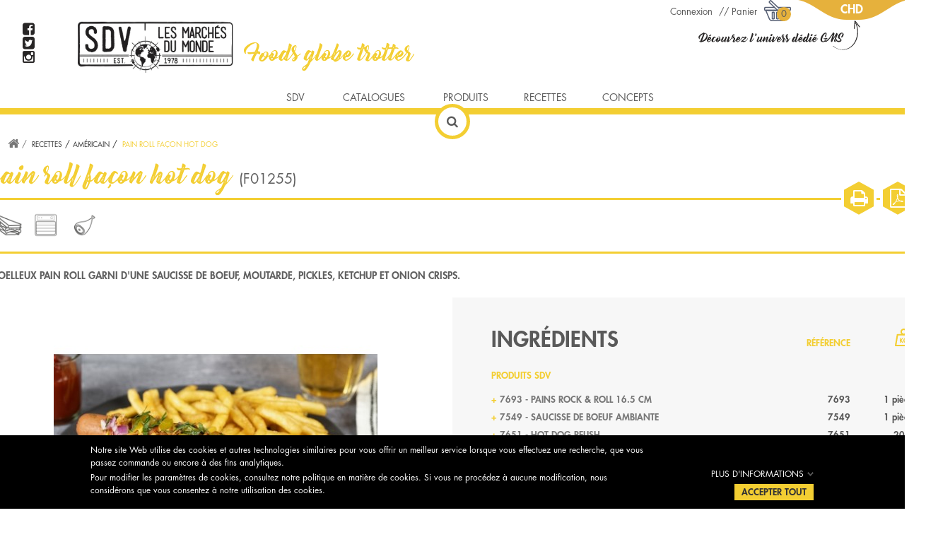

--- FILE ---
content_type: text/html; charset=utf-8
request_url: https://www.sdvfrance.fr/recettes/americain/pain-roll-facon-hot-dog
body_size: 23571
content:
<!DOCTYPE HTML>
<!--[if lt IE 7]> <html class="no-js lt-ie9 lt-ie8 lt-ie7" lang="fr-fr"><![endif]-->
<!--[if IE 7]><html class="no-js lt-ie9 lt-ie8 ie7" lang="fr-fr"><![endif]-->
<!--[if IE 8]><html class="no-js lt-ie9 ie8" lang="fr-fr"><![endif]-->
<!--[if gt IE 8]> <html class="no-js ie9" lang="fr-fr"><![endif]-->
<html lang="fr-fr">
	<head>
		<meta charset="utf-8" />
		<title> Pain roll façon hot dog </title>
					<meta name="description" content=" Pain roll façon hot dog " />
						<meta name="generator" content="PrestaShop" />
		<meta name="robots" content="index,follow" />
		<meta name="viewport" content="width=device-width, minimum-scale=0.25, maximum-scale=1.6, initial-scale=1.0" />
		<meta name="apple-mobile-web-app-capable" content="yes" />
		<link rel="icon" type="image/vnd.microsoft.icon" href="/img/favicon.ico?1727958624" />
		<link rel="shortcut icon" type="image/x-icon" href="/img/favicon.ico?1727958624" />
		<link rel="stylesheet" href="https://cdnjs.cloudflare.com/ajax/libs/Swiper/4.2.0/css/swiper.min.css">
														<link rel="stylesheet" href="/themes/sdv/css/global.css" type="text/css" media="all" />
																<link rel="stylesheet" href="/themes/sdv/css/autoload/highdpi.css" type="text/css" media="all" />
																<link rel="stylesheet" href="/themes/sdv/css/autoload/responsive-tables.css" type="text/css" media="all" />
																<link rel="stylesheet" href="/themes/sdv/css/autoload/uniform.default.css" type="text/css" media="all" />
																<link rel="stylesheet" href="/js/jquery/plugins/fancybox/jquery.fancybox.css" type="text/css" media="all" />
																<link rel="stylesheet" href="/themes/sdv/css/product.css" type="text/css" media="all" />
																<link rel="stylesheet" href="/themes/sdv/css/print.css" type="text/css" media="print" />
																<link rel="stylesheet" href="/themes/sdv/css/modules/blockbestsellers/blockbestsellers.css" type="text/css" media="all" />
																<link rel="stylesheet" href="/themes/sdv/css/modules/blockcart/blockcart.css" type="text/css" media="all" />
																<link rel="stylesheet" href="/themes/sdv/css/modules/blockcategories/blockcategories.css" type="text/css" media="all" />
																<link rel="stylesheet" href="/themes/sdv/css/modules/blocklanguages/blocklanguages.css" type="text/css" media="all" />
																<link rel="stylesheet" href="/themes/sdv/css/modules/blocknewproducts/blocknewproducts.css" type="text/css" media="all" />
																<link rel="stylesheet" href="/themes/sdv/css/modules/blocknewsletter/blocknewsletter.css" type="text/css" media="all" />
																<link rel="stylesheet" href="/themes/sdv/css/modules/blocksearch/blocksearch.css" type="text/css" media="all" />
																<link rel="stylesheet" href="/js/jquery/plugins/autocomplete/jquery.autocomplete.css" type="text/css" media="all" />
																<link rel="stylesheet" href="/themes/sdv/css/modules/blocktopmenu/css/blocktopmenu.css" type="text/css" media="all" />
																<link rel="stylesheet" href="/themes/sdv/css/modules/blocktopmenu/css/superfish-modified.css" type="text/css" media="all" />
																<link rel="stylesheet" href="/themes/sdv/css/modules/blockuserinfo/blockuserinfo.css" type="text/css" media="all" />
																<link rel="stylesheet" href="/themes/sdv/css/modules/blockviewed/blockviewed.css" type="text/css" media="all" />
																<link rel="stylesheet" href="/themes/sdv/css/modules/homefeatured/homefeatured.css" type="text/css" media="all" />
																<link rel="stylesheet" href="/themes/sdv/css/modules/blockwishlist/blockwishlist.css" type="text/css" media="all" />
																<link rel="stylesheet" href="/modules/easycart/views/css/multicart.css" type="text/css" media="all" />
																<link rel="stylesheet" href="/themes/sdv/css/modules/crossselling/crossselling.css" type="text/css" media="all" />
																<link rel="stylesheet" href="/modules/homesliderpro/css/font-awesome.css" type="text/css" media="all" />
																<link rel="stylesheet" href="/modules/homesliderpro/css/styles.css" type="text/css" media="all" />
																<link rel="stylesheet" href="/js/jquery/ui/themes/base/jquery.ui.core.css" type="text/css" media="all" />
																<link rel="stylesheet" href="/js/jquery/ui/themes/base/jquery.ui.datepicker.css" type="text/css" media="all" />
																<link rel="stylesheet" href="/js/jquery/ui/themes/base/jquery.ui.theme.css" type="text/css" media="all" />
																<link rel="stylesheet" href="/js/jquery/ui/themes/base/jquery.ui.slider.css" type="text/css" media="all" />
																<link rel="stylesheet" href="/modules/gformbuilderpro/views/css/front/jquery.minicolors.css" type="text/css" media="all" />
																<link rel="stylesheet" href="/modules/gformbuilderpro/views/css/front/gformbuilderpro.css" type="text/css" media="all" />
																<link rel="stylesheet" href="/modules/socialsharing/css/socialsharing.css" type="text/css" media="all" />
																<link rel="stylesheet" href="/modules/themeconfigurator/css/hooks.css" type="text/css" media="all" />
																<link rel="stylesheet" href="/modules/gdprpro/views/css/gdpr-modal.css" type="text/css" media="all" />
																<link rel="stylesheet" href="/modules/gdprpro/views/css/front.css" type="text/css" media="all" />
																<link rel="stylesheet" href="/js/jquery/plugins/growl/jquery.growl.css" type="text/css" media="all" />
																<link rel="stylesheet" href="/modules/advancedcms/views/css/cmsfront_base.css" type="text/css" media="all" />
																<link rel="stylesheet" href="/modules/advancedcms/views/css/blocks/AdvancedCmsBlockCategory/front/AdvancedCmsBlockCategory.css" type="text/css" media="all" />
																<link rel="stylesheet" href="/modules/advancedcms/views/css/blocks/AdvancedCmsBlockCategorySlider/front/AdvancedCmsBlockCategorySlider.css" type="text/css" media="all" />
																<link rel="stylesheet" href="/themes/sdv/css/product_list.css" type="text/css" media="all" />
														<script type="text/javascript">
var AccessDenied = 'Accès refusé:';
var CUSTOMIZE_TEXTFIELD = 1;
var FancyboxI18nClose = 'Fermer';
var FancyboxI18nNext = 'Suivant';
var FancyboxI18nPrev = 'Pr&eacute;c&eacute;dent';
var GrowlAddToCart = 'Product added to cart successfully!';
var PS_CATALOG_MODE = false;
var adcms_statuses = {"1":"Erreur de page g\u00e9n\u00e9rale","2":"Erreur de restriction","3":"Erreur de lien de page","4":"Erreur de configuration de la page"};
var added_to_wishlist = 'La recette a été ajoutée à votre carnet.';
var ajax_allowed = true;
var ajaxsearch = true;
var allowBuyWhenOutOfStock = true;
var attribute_anchor_separator = '-';
var attributesCombinations = [];
var availableLaterValue = '';
var availableNowValue = '';
var baseDir = 'https://www.sdvfrance.fr/';
var baseUri = 'https://www.sdvfrance.fr/';
var blocksearch_type = 'top';
var contentOnly = false;
var currency = {"id":1,"name":"Euro","iso_code":"EUR","iso_code_num":"978","sign":"\u20ac","blank":"1","conversion_rate":"1.000000","deleted":"0","format":"2","decimals":"1","active":"1","prefix":"","suffix":" \u20ac","id_shop_list":null,"force_id":false};
var currencyBlank = 1;
var currencyFormat = 2;
var currencyRate = 1;
var currencySign = '€';
var currentDate = '2026-01-18 00:54:11';
var customerGroupWithoutTax = false;
var customizationFields = false;
var customizationId = null;
var customizationIdMessage = 'Personnalisation';
var default_eco_tax = 0;
var delete_txt = 'Supprimer';
var displayList = false;
var displayPrice = 0;
var doesntExist = 'Ce produit n\'existe pas dans cette déclinaison. Vous pouvez néanmoins en sélectionner une autre.';
var doesntExistNoMore = 'Ce produit n\'est plus en stock';
var doesntExistNoMoreBut = 'avec ces options mais reste disponible avec d\'autres options';
var ecotaxTax_rate = 0;
var fieldRequired = 'Veuillez remplir tous les champs, puis enregistrer votre personnalisation';
var freeProductTranslation = 'Offert !';
var freeShippingTranslation = 'Livraison gratuite !';
var gdprSettings = {"gdprEnabledModules":{"ganalytics":"true"},"gdprCookieStoreUrl":"https:\/\/www.sdvfrance.fr\/module\/gdprpro\/storecookie","newsletterConsentText":"&lt;p&gt;J&#039;accepte la politique de confidentialit\u00e9&lt;\/p&gt;","checkAllByDefault":false,"under18AlertText":false,"closeModalOnlyWithButtons":false,"showWindow":true,"reloadAfterSave":true,"reloadAfterAcceptAll":false,"scrollLock":false,"acceptByScroll":false};
var generated_date = 1768694051;
var groupReduction = 0;
var hasDeliveryAddress = false;
var highDPI = true;
var idDefaultImage = 3455970;
var id_lang = 1;
var id_product = 2342;
var img_dir = 'https://www.sdvfrance.fr/themes/sdv/img/';
var img_prod_dir = 'https://www.sdvfrance.fr/img/p/';
var img_ps_dir = 'https://www.sdvfrance.fr/img/';
var instantsearch = false;
var isGuest = 0;
var isLogged = 0;
var isMobile = false;
var jqZoomEnabled = false;
var loggin_required = 'Vous devez être connecté pour gérer votre carnet de recettes.';
var maxQuantityToAllowDisplayOfLastQuantityMessage = 3;
var minimalQuantity = 1;
var mywishlist_url = 'https://www.sdvfrance.fr/module/blockwishlist/mywishlist';
var noTaxForThisProduct = true;
var oosHookJsCodeFunctions = [];
var page_name = 'product';
var placeholder_blocknewsletter = 'Saisissez votre adresse e-mail';
var priceDisplayMethod = 0;
var priceDisplayPrecision = 2;
var productAvailableForOrder = true;
var productBasePriceTaxExcl = 0;
var productBasePriceTaxExcluded = 0;
var productBasePriceTaxIncl = 0;
var productHasAttributes = false;
var productPrice = 0;
var productPriceTaxExcluded = 0;
var productPriceTaxIncluded = 0;
var productPriceWithoutReduction = 0;
var productReference = 'F01255';
var productShowPrice = true;
var productUnitPriceRatio = 0;
var product_fileButtonHtml = 'Ajouter';
var product_fileDefaultHtml = 'Aucun fichier sélectionné';
var product_specific_price = [];
var quantitiesDisplayAllowed = false;
var quantityAvailable = 0;
var quickView = true;
var reduction_percent = 0;
var reduction_price = 0;
var removingLinkText = 'supprimer cet article du panier';
var roundMode = 2;
var search_url = 'https://www.sdvfrance.fr/recherche';
var sharing_img = 'https://www.sdvfrance.fr/3455970/pain-roll-facon-hot-dog.jpg';
var sharing_name = ' Pain roll façon hot dog ';
var sharing_url = 'https://www.sdvfrance.fr/recettes/americain/pain-roll-facon-hot-dog';
var specific_currency = false;
var specific_price = 0;
var static_token = 'c9f3e09dbe3667ff25660d4efb50a126';
var stock_management = 0;
var taxRate = 0;
var toBeDetermined = 'À définir';
var token = 'c9f3e09dbe3667ff25660d4efb50a126';
var uploading_in_progress = 'Envoi en cours, veuillez patienter...';
var usingSecureMode = true;
var wishlistProductsIds = false;
</script>

						<script type="text/javascript" src="/js/jquery/jquery-1.11.0.min.js"></script>
						<script type="text/javascript" src="/js/jquery/jquery-migrate-1.2.1.min.js"></script>
						<script type="text/javascript" src="/js/jquery/plugins/jquery.easing.js"></script>
						<script type="text/javascript" src="/js/tools.js"></script>
						<script type="text/javascript" src="/themes/sdv/js/global.js"></script>
						<script type="text/javascript" src="/themes/sdv/js/autoload/10-bootstrap.min.js"></script>
						<script type="text/javascript" src="/themes/sdv/js/autoload/15-jquery.total-storage.min.js"></script>
						<script type="text/javascript" src="/themes/sdv/js/autoload/15-jquery.uniform-modified-pts.js"></script>
						<script type="text/javascript" src="/js/jquery/plugins/fancybox/jquery.fancybox.js"></script>
						<script type="text/javascript" src="/js/jquery/plugins/jquery.idTabs.js"></script>
						<script type="text/javascript" src="/js/jquery/plugins/jquery.scrollTo.js"></script>
						<script type="text/javascript" src="/js/jquery/plugins/jquery.serialScroll.js"></script>
						<script type="text/javascript" src="/themes/sdv/js/product.js"></script>
						<script type="text/javascript" src="/themes/sdv/js/modules/blockcart/ajax-cart.js"></script>
						<script type="text/javascript" src="/themes/sdv/js/tools/treeManagement.js"></script>
						<script type="text/javascript" src="/themes/sdv/js/modules/blocknewsletter/blocknewsletter.js"></script>
						<script type="text/javascript" src="/js/jquery/plugins/autocomplete/jquery.autocomplete.js"></script>
						<script type="text/javascript" src="/themes/sdv/js/modules/blocksearch/blocksearch.js"></script>
						<script type="text/javascript" src="/themes/sdv/js/modules/blocktopmenu/js/hoverIntent.js"></script>
						<script type="text/javascript" src="/themes/sdv/js/modules/blocktopmenu/js/superfish-modified.js"></script>
						<script type="text/javascript" src="/themes/sdv/js/modules/blocktopmenu/js/blocktopmenu.js"></script>
						<script type="text/javascript" src="/themes/sdv/js/modules/blockwishlist/js/ajax-wishlist.js"></script>
						<script type="text/javascript" src="/js/jquery/plugins/jquery.typewatch.js"></script>
						<script type="text/javascript" src="/themes/sdv/js/modules/easycart/views/combination_hook_js.js"></script>
						<script type="text/javascript" src="/themes/sdv/js/modules/crossselling/js/crossselling.js"></script>
						<script type="text/javascript" src="/modules/homesliderpro/js/slidereverywhere.js"></script>
						<script type="text/javascript" src="/js/jquery/ui/jquery.ui.core.min.js"></script>
						<script type="text/javascript" src="/js/jquery/ui/jquery.ui.datepicker.min.js"></script>
						<script type="text/javascript" src="/js/jquery/ui/i18n/jquery.ui.datepicker-fr.js"></script>
						<script type="text/javascript" src="/js/jquery/ui/jquery.ui.widget.min.js"></script>
						<script type="text/javascript" src="/js/jquery/ui/jquery.ui.mouse.min.js"></script>
						<script type="text/javascript" src="/js/jquery/ui/jquery.ui.slider.min.js"></script>
						<script type="text/javascript" src="https://maps.googleapis.com/maps/api/js?v=3.exp"></script>
						<script type="text/javascript" src="/modules/gformbuilderpro/views/js/front/tinymce/tinymce.min.js"></script>
						<script type="text/javascript" src="/modules/gformbuilderpro/views/js/front/jquery.minicolors.js"></script>
						<script type="text/javascript" src="/modules/gformbuilderpro/views/js/front/gformbuilderpro.js"></script>
						<script type="text/javascript" src="https://www.google.com/recaptcha/api.js?onload=CaptchaCallback&amp;render=explicit"></script>
						<script type="text/javascript" src="/themes/sdv/js/modules/socialsharing/socialsharing.js"></script>
						<script type="text/javascript" src="/modules/gdprpro/views/js/gdpr-modal.js"></script>
						<script type="text/javascript" src="/modules/gdprpro/views/js/gdpr-consent.js"></script>
						<script type="text/javascript" src="/modules/ganalytics/views/js/GoogleAnalyticActionLib.js"></script>
						<script type="text/javascript" src="/js/jquery/plugins/growl/jquery.growl.js"></script>
						<script type="text/javascript" src="/modules/advancedcms/views/js/adcms_front.js"></script>
						<script type="text/javascript" src="/modules/advancedcms/views/js/blocks/AdvancedCmsBlockCategorySlider/front/AdvancedCmsBlockCategorySlider.js"></script>
						<script type="text/javascript" src="/modules/advancedcms/views/js/blocks/AdvancedCmsBlockImageSlider/front/AdvancedCmsBlockImageSlider.js"></script>
						<script type="text/javascript" src="/modules/advancedcms/views/js/blocks/AdvancedCmsBlockManufacturerSlider/front/AdvancedCmsBlockManufacturerSlider.js"></script>
						<script type="text/javascript" src="/modules/advancedcms/views/js/blocks/AdvancedCmsBlockProduct/front/AdvancedCmsBlockProduct.js"></script>
						<script type="text/javascript" src="/modules/advancedcms/views/js/blocks/AdvancedCmsBlockProductSlider/front/AdvancedCmsBlockProductSlider.js"></script>
							
<script type="text/javascript">
    var PS_EASY_CART_AJAX = 1;
    var MC_SELECTED_PROD_BOX_COLOR = "#e4e4e4";
    var MC_ADDED_TO_CART_BGCOLOR = "#55c65e";
    var MC_MIN_QTY_TEXT_DISPLAY = 0;
    var MC_VARIANT_CART_TEXT_DISPLAY = 1;
    var addtocartconfirmation = 'Produit ajouté au panier';
    var removefromcartconfirmation = 'Produit retiré du panier';

    document.addEventListener("DOMContentLoaded", function(event) {
        removeDefaultAddToCartButtons();
    });

    function removeDefaultAddToCartButtons() {
        $('.ajax_add_to_cart_button').each(function() {
            //$(this).parent().addClass('hideblock');
            //$(this).remove();
        });
    }

    function cartCompatibleTrigger() {
        $(document).off('click', '.cart_block_list .ajax_cart_block_remove_link').on('click', '.cart_block_list .ajax_cart_block_remove_link', function(e) {
            e.preventDefault();
            // Customized product management
            var customizationId = 0;
            var productId = 0;
            var productAttributeId = 0;
            var customizableProductDiv = $($(this).parent().parent()).find("div[data-id^=deleteCustomizableProduct_]");
            var idAddressDelivery = false;

            if (customizableProductDiv && $(customizableProductDiv).length)
            {
                var ids = customizableProductDiv.data('id').split('_');
                if (typeof(ids[1]) != 'undefined')
                {
                    customizationId = parseInt(ids[1]);
                    productId = parseInt(ids[2]);
                    if (typeof(ids[3]) != 'undefined')
                        productAttributeId = parseInt(ids[3]);
                    if (typeof(ids[4]) != 'undefined')
                        idAddressDelivery = parseInt(ids[4]);
                }
            }

            // Common product management
            if (!customizationId)
            {
                //retrieve idProduct and idCombination from the displayed product in the block cart
                var firstCut = $(this).parent().parent().data('id').replace('cart_block_product_', '');
                firstCut = firstCut.replace('deleteCustomizableProduct_', '');
                ids = firstCut.split('_');
                productId = parseInt(ids[0]);

                if (typeof(ids[1]) != 'undefined')
                    productAttributeId = parseInt(ids[1]);
                if (typeof(ids[2]) != 'undefined')
                    idAddressDelivery = parseInt(ids[2]);
            }

            var product_cart_quantity = $(this).parent().parent().find('.quantity').text();
            // Removing product from the cart
            ajaxCart.remove(productId, productAttributeId, customizationId, idAddressDelivery);
            if (typeof actionCartDeleteMC === 'function') {
                actionCartDeleteMC(productId, productAttributeId, product_cart_quantity);
            }
        });
    }
    $(document).ajaxComplete(function(e, jqXHR, ajaxOptions) {
        if (ajaxOptions.url.search('/modules/blocklayered/blocklayered-ajax.php') != -1) {
            removeDefaultAddToCartButtons();
            cartCompatibleTrigger();
        }
    });

    $(document).off('click', '#grid').on('click', '#grid', function(e) {
        e.preventDefault();
        display('grid');
        removeDefaultAddToCartButtons();
    });

    $(document).off('click', '#list').on('click', '#list', function(e) {
        e.preventDefault();
        display('list');
        removeDefaultAddToCartButtons();
    });
/*
    function addToCart(pid, qty, idCombination, newQty,comb_addcart) {
        if (comb_addcart == 1) {
            addToCartComb(pid, qty, idCombination, newQty);
        } else {
            $.ajax({
                type:'POST',
                headers:{ "cache-control":"no-cache" },
                async:true,
                cache:false,
                dataType:'json',
                url:baseUri+'?id_product='+ pid+'&qty='+newQty+'&fc=module&module=easycart&controller=combination',
                data:{},
                success:function(mcJsonData) {
                    if (mcJsonData != null)    {
                        combfancybox(mcJsonData);
                    } else {
                        addToCartProduct(pid, qty, idCombination, newQty);
                    }
                }
            });
        }
    }
*/
    function addToCartProduct(pid, qty, idCombination, newQty) {
        $("body").append("<div class='addtocartloading'><span></span></div>");
        var id_product_attribute = (idCombination != '' && parseInt(idCombination)) ? idCombination : '';
        $.ajax({
            type:'POST',
            headers:{ "cache-control":"no-cache" },
            async:true,
            cache:false,
            url:baseUri,
            dataType:'json',
            data:'controller=cart&add=1&ajax=true&qty=' + qty + '&id_product=' + pid+'&ipa='+ id_product_attribute +'&token=' + static_token + '&allow_refresh=1&op=up',
            success:function(mcJsonData) {
                if (mcJsonData.hasError) {
                    $(".addtocartloading").fadeOut();
                    var errors = '';
                    for (error in mcJsonData.errors)
                        //IE6 bug fix
                        if (error != 'indexOf')
                            errors += $('<div />').html(mcJsonData.errors[error]).text() + "\n";
                    if (!!$.prototype.fancybox)
                        $.fancybox.open([
                            {
                                type: 'inline',
                                autoScale: true,
                                minHeight: 30,
                                content: '<p class="fancybox-error">' + errors + '</p>'
                            }
                        ], {
                            padding: 0
                        });
                    else
                        alert(errors);
                } else {
                    ajaxCart.updateCart(mcJsonData);
                    actionMCAdd(pid, idCombination, mcJsonData, newQty);
                    //$(mcJsonData.products).each(function() {
                    //    if (this.id != undefined && this.id == parseInt(pid))
                    //        ajaxCart.updateLayer(this);
                    //});
                    $(".addtocartloading").fadeOut();
                    $("body").append("<div class='addtocartconfirmation'><span>"+addtocartconfirmation+"</span></div>"); $(".addtocartconfirmation").delay(500).fadeOut(1000);
                }
            }
        });
    }

    function addToCartComb(pid, qty, idCombination, newQty) {
        $("body").append("<div class='addtocartloading'><span></span></div>");
        var id_product_attribute = (idCombination != '' && parseInt(idCombination)) ? idCombination : '';
        $.ajax({
            type:'POST',
            headers:{ "cache-control":"no-cache" },
            async:true,
            cache:false,
            url:baseUri,
            dataType:'json',
            data:'controller=cart&add=1&ajax=true&qty=' + qty + '&id_product=' + pid+'&ipa='+ id_product_attribute +'&token=' + static_token + '&allow_refresh=1&op=up',
            success:function(mcJsonData) {
                if (mcJsonData.hasError) {
                    $(".addtocartloading").fadeOut();
                    var errors = '';
                    for (error in mcJsonData.errors)
                        //IE6 bug fix
                        if (error != 'indexOf')
                            errors += $('<div />').html(mcJsonData.errors[error]).text() + "\n";
                    if (!!$.prototype.fancybox)
                        $.fancybox.open([
                            {
                                type: 'inline',
                                autoScale: true,
                                minHeight: 30,
                                content: '<p class="fancybox-error">' + errors + '</p>'
                            }
                        ], {
                            padding: 0
                        });
                    else
                        alert(errors);
                } else {
                    ajaxCart.updateCart(mcJsonData);
                    actionMCAddComb(pid, idCombination, mcJsonData, newQty, qty);
                    $(".addtocartloading").fadeOut();
                    $("body").append("<div class='addtocartconfirmation'><span>"+addtocartconfirmation+"</span></div>"); $(".addtocartconfirmation").delay(500).fadeOut(1000);
                }
            }
        });
    }

    function combfancybox(mcJsonData) {
        if (!!$.prototype.fancybox) {
            $.fancybox({
                        type: 'inline',
                        autoScale: true,
                        minHeight: 30,
                        content: '<p class="fancybox-error">' + mcJsonData + '</p>'
            });
        } else {
            $('#layer_cart').html(mcJsonData);
        }
    }

    function removeFromCart(pid, qty, idCombination, newQty, comb_addcart) {
        if (comb_addcart == 1) {
            removeFromCartComb(pid, qty, idCombination, newQty);
        } else {
            $.ajax({
                type:'POST',
                headers:{ "cache-control":"no-cache" },
                async:true,
                cache:false,
                dataType:'json',
                url:baseUri+'?id_product='+ pid+'&qty='+newQty+'&fc=module&module=easycart&controller=combination',
                data:{},
                success:function(mcJsonData) {
                    if (mcJsonData != null)    {
                        combfancybox(mcJsonData);
                    } else {
                        removeFromCartProduct(pid, qty, idCombination, newQty);
                    }
                }
            });
        }
    }
    function removeFromCartProduct(pid, qty, idCombination, newQty) {
        $("body").append("<div class='addtocartloading'><span></span></div>");
        var id_product_attribute = (idCombination != '' && parseInt(idCombination)) ? idCombination : '';
        $.ajax({
            type: 'POST',
            headers:{ "cache-control":"no-cache"},
            async: true,
            cache: false,
            url: baseUri,
            dataType: 'json',
            data: 'controller=cart&add=1&ajax=true&qty=' + qty + '&id_product=' + pid + '&ipa=' + id_product_attribute + '&token=' + static_token + '&allow_refresh=1&op=down',
            success: function(mcJsonData) {
                ajaxCart.updateCart(mcJsonData);
                actionMCRemove(pid, idCombination, mcJsonData, newQty);
                $(".addtocartloading").fadeOut();
                $("body").append("<div class='addtocartconfirmation'><span>"+removefromcartconfirmation+"</span></div>"); $(".addtocartconfirmation").delay(500).fadeOut(1000);
            }
        });
    }
    function removeFromCartComb(pid, qty, idCombination, newQty) {
        $("body").append("<div class='addtocartloading'><span></span></div>");
        var id_product_attribute = (idCombination != '' && parseInt(idCombination)) ? idCombination : '';
        $.ajax({
            type: 'POST',
            headers:{ "cache-control":"no-cache"},
            async: true,
            cache: false,
            url: baseUri,
            dataType: 'json',
            data: 'controller=cart&add=1&ajax=true&qty=' + qty + '&id_product=' + pid + '&ipa=' + id_product_attribute + '&token=' + static_token + '&allow_refresh=1&op=down',
            success: function(mcJsonData) {
                ajaxCart.updateCart(mcJsonData);
                actionMCRemoveComb(pid, idCombination, mcJsonData, newQty, qty);
                $(".addtocartloading").fadeOut();
                $("body").append("<div class='addtocartconfirmation'><span>"+removefromcartconfirmation+"</span></div>"); $(".addtocartconfirmation").delay(500).fadeOut(1000);
            }
        });
    }

    function deleteFromCart(pid, idCombination, oldqty, comb_addcart) {
        if (comb_addcart == 1) {
            deleteFromCartComb(pid, idCombination, oldqty);
        } else {
            $.ajax({
                type:'POST',
                headers:{ "cache-control":"no-cache" },
                async:true,
                cache:false,
                dataType:'json',
                url:baseUri+'?id_product='+ pid+'&fc=module&module=easycart&controller=combination',
                data:{},
                success:function(mcJsonData) {
                    if (mcJsonData != null)    {
                        combfancybox(mcJsonData);
                    } else {
                        deleteFromCartProduct(pid, idCombination, oldqty);
                    }
                }
            });
        }
    }
    function deleteFromCartProduct(pid, idCombination, oldqty) {
        $("body").append("<div class='addtocartloading'><span></span></div>");
        var id_product_attribute = (idCombination != '' && parseInt(idCombination)) ? idCombination : '';
        $.ajax({
            type: 'POST',
            headers:{ "cache-control":"no-cache"},
            async: true,
            cache: false,
            url: baseUri,
            dataType: 'json',
            data: 'controller=cart&delete=1&ajax=true&id_product=' + pid + '&ipa=' + id_product_attribute + '&token=' + static_token + '',
            success: function(mcJsonData) {
                ajaxCart.updateCart(mcJsonData);
                actionMCDelete(pid, idCombination, mcJsonData);
                $(".addtocartloading").fadeOut();
                $("body").append("<div class='addtocartconfirmation'><span>"+removefromcartconfirmation+"</span></div>"); $(".addtocartconfirmation").delay(500).fadeOut(1000);
            }
        });
    }
    function deleteFromCartComb(pid, idCombination, oldqty) {
        $("body").append("<div class='addtocartloading'><span></span></div>");
        var id_product_attribute = (idCombination != '' && parseInt(idCombination)) ? idCombination : '';
        $.ajax({
            type: 'POST',
            headers:{ "cache-control":"no-cache"},
            async: true,
            cache: false,
            url: baseUri,
            dataType: 'json',
            data: 'controller=cart&delete=1&ajax=true&id_product=' + pid + '&ipa=' + id_product_attribute + '&token=' + static_token + '',
            success: function(mcJsonData) {
                ajaxCart.updateCart(mcJsonData);
                actionMCDeleteComb(pid, idCombination, mcJsonData, oldqty);
                $(".addtocartloading").fadeOut();
                $("body").append("<div class='addtocartconfirmation'><span>"+removefromcartconfirmation+"</span></div>"); $(".addtocartconfirmation").delay(500).fadeOut(1000);
            }
        });
    }

    function actionMCAddComb(selected_pid, id_product_attribute, mcJsonData, qty, qty_diff) {
        if (!mcJsonData.hasError) {
            $('.multi_cart_div_' + selected_pid + '_' + id_product_attribute).each(function() {
                $(this).find('.mc_text_qty_' + selected_pid).val(qty);
                $(this).find('.mc_text_qty_' + selected_pid).attr('value', qty);
                $(this).find('.mc_text_qty_' + selected_pid).attr('mc_cart_qty', qty);
            });
            $('.comb_' + selected_pid + '_' + id_product_attribute).each(function() {
                $(this).addClass('multi_cart_addtocart_comb_enable').removeClass('multi_cart_addtocart_comb_disable');
            });

            $('.multi_cart_div_' + selected_pid).each(function() {
                var product_overall_qty = parseInt($(this).find('.mc_text_qty_' + selected_pid).val())+ parseInt(qty_diff);
                $(this).find('.mc_text_qty_' + selected_pid).val(product_overall_qty);
                $(this).find('.mc_text_qty_' + selected_pid).attr('value', product_overall_qty);
                $(this).find('.mc_text_qty_' + selected_pid).attr('mc_cart_qty', product_overall_qty);
            });
            $('.multi_cart_addtocart_checkmark_' + selected_pid).each(function() {
                $(this).addClass('multi_cart_addtocart_checkmark_enable').removeClass('multi_cart_addtocart_checkmark_disable');
            });
        }
    }

    function actionMCAdd(selected_pid, id_product_attribute, mcJsonData, qty) {
        if (!mcJsonData.hasError) {
            $('.multi_cart_div_' + selected_pid).each(function() {
                $(this).find('.mc_text_qty_' + selected_pid).val(qty);
                $(this).find('.mc_text_qty_' + selected_pid).attr('value', qty);
                $(this).find('.mc_text_qty_' + selected_pid).attr('mc_cart_qty', qty);
            });
            $('.multi_cart_addtocart_checkmark_' + selected_pid).each(function() {
                $(this).addClass('multi_cart_addtocart_checkmark_enable').removeClass('multi_cart_addtocart_checkmark_disable');
            });
        }
    }
    function actionMCRemoveComb(selected_pid, idCombination, mcJsonData, qty, qty_diff) {
        if (!mcJsonData.hasError) {
            $('.multi_cart_div_' + selected_pid + '_' + idCombination).each(function() {
                $(this).find('.mc_text_qty_' + selected_pid).val(qty);
                $(this).find('.mc_text_qty_' + selected_pid).attr('value', qty);
                $(this).find('.mc_text_qty_' + selected_pid).attr('mc_cart_qty', qty);
            });

            $('.multi_cart_div_' + selected_pid).each(function() {
                var product_overall_qty = parseInt($(this).find('.mc_text_qty_' + selected_pid).val())- parseInt(qty_diff);
                $(this).find('.mc_text_qty_' + selected_pid).val(product_overall_qty);
                $(this).find('.mc_text_qty_' + selected_pid).attr('value', product_overall_qty);
                $(this).find('.mc_text_qty_' + selected_pid).attr('mc_cart_qty', product_overall_qty);
            });
        }
    }
    function actionMCRemove(selected_pid, idCombination, mcJsonData, qty) {
        if (!mcJsonData.hasError) {
            $('.multi_cart_div_' + selected_pid).each(function() {
                $(this).find('.mc_text_qty_' + selected_pid).val(qty);
                $(this).find('.mc_text_qty_' + selected_pid).attr('value', qty);
                $(this).find('.mc_text_qty_' + selected_pid).attr('mc_cart_qty', qty);
            });
        }
    }
    function actionMCDeleteComb(selected_pid, idCombination, mcJsonData, oldqty) {
        if (!mcJsonData.hasError) {
            $('.multi_cart_div_' + selected_pid + '_' + idCombination).each(function() {
                $(this).find('.mc_text_qty_' + selected_pid).val(0);
                $(this).find('.mc_text_qty_' + selected_pid).attr('value', 0);
                $(this).find('.mc_text_qty_' + selected_pid).attr('mc_cart_qty', 0);
            });
            $('.comb_' + selected_pid + '_' + idCombination).each(function() {
                $(this).addClass('multi_cart_addtocart_comb_disable').removeClass('multi_cart_addtocart_comb_enable');
            });

            $('.multi_cart_div_' + selected_pid).each(function() {
                var product_overall_qty = parseInt($(this).find('.mc_text_qty_' + selected_pid).val())- parseInt(oldqty);
                if (product_overall_qty <= 0) {
                    product_overall_qty = 0;
                }
                $(this).find('.mc_text_qty_' + selected_pid).val(product_overall_qty);
                $(this).find('.mc_text_qty_' + selected_pid).attr('value', product_overall_qty);
                $(this).find('.mc_text_qty_' + selected_pid).attr('mc_cart_qty', product_overall_qty);
                if (product_overall_qty == 0) {
                    $('.multi_cart_addtocart_checkmark_' + selected_pid).each(function() {
                        $(this).addClass('multi_cart_addtocart_checkmark_disable').removeClass('multi_cart_addtocart_checkmark_enable');
                    });
                }
            });
        }
    }
    function actionMCDelete(selected_pid, idCombination, mcJsonData) {
        if (!mcJsonData.hasError) {
            $('.multi_cart_div_' + selected_pid).each(function() {
                var id_product_attribute = $(this).find('.mc_text_qty_' + selected_pid).attr('id_product_attribute');
                if (id_product_attribute == idCombination || id_product_attribute == '') {
                    $(this).find('.mc_text_qty_' + selected_pid).val(0);
                    $(this).find('.mc_text_qty_' + selected_pid).attr('value', 0);
                    $(this).find('.mc_text_qty_' + selected_pid).attr('mc_cart_qty', 0);
                }
            });

            $('.multi_cart_addtocart_checkmark_' + selected_pid).each(function() {
                $(this).addClass('multi_cart_addtocart_checkmark_disable').removeClass('multi_cart_addtocart_checkmark_enable');
            });
        }
    }
    function actionCartDeleteMC(selected_pid, idCombination, product_cart_quantity) {
        $('.multi_cart_div_' + selected_pid).each(function() {
            var product_overall_qty = parseInt($(this).find('.mc_text_qty_' + selected_pid).val())- parseInt(product_cart_quantity);
            if (product_overall_qty <= 0) {
                product_overall_qty = 0;
            }
            $(this).find('.mc_text_qty_' + selected_pid).val(product_overall_qty);
            $(this).find('.mc_text_qty_' + selected_pid).attr('value', product_overall_qty);
            $(this).find('.mc_text_qty_' + selected_pid).attr('mc_cart_qty', product_overall_qty);
            if (product_overall_qty == 0) {
                $('.multi_cart_addtocart_checkmark_' + selected_pid).each(function() {
                    $(this).addClass('multi_cart_addtocart_checkmark_disable').removeClass('multi_cart_addtocart_checkmark_enable');
                });
            }
        });
    }

    function addMCEvents() {
        $(document).off('click', '.multi_cart_quantity_up').on('click', '.multi_cart_quantity_up', function() {
            if (ajaxController == 1) {
                ajaxController++;
                var selected_pid = $(this).attr('value');
                var mctextObj = $(this).parent().find('.mc_text_qty_' + selected_pid);
                var qty = parseInt(mctextObj.attr('mc_cart_qty'));
                var mcminqty = parseInt(mctextObj.attr('mc_cart_min_qty'));
                var id_product_attribute = mctextObj.attr('id_product_attribute');
                var comb_addcart = parseInt(mctextObj.attr('comb_addcart'));
                if (qty < mcminqty) {
                    var qtytoadd = mcminqty - qty;
                    qty = mcminqty;
                    //addToCart(selected_pid, qtytoadd, id_product_attribute, qty,comb_addcart);
                } else {
                    if (MC_VARIANT_CART_TEXT_DISPLAY) {
                        qty = qty + mcminqty;
                        //addToCart(selected_pid, mcminqty, id_product_attribute, qty,comb_addcart);
                    } else {
                        qty = ++qty;
                        //addToCart(selected_pid, 1, id_product_attribute, qty,comb_addcart);
                    }
                }
                resetAjaxController(1000);
            }
        });

        var ajaxController = 1;

        function resetAjaxController(time)
        {
            setTimeout(function() {
            ajaxController = 1;
            }, time);
        }

        $(document).off('click', '.multi_cart_quantity_down').on('click', '.multi_cart_quantity_down', function() {
            if (ajaxController == 1) {
                ajaxController++;
                var selected_pid = $(this).attr('value');
                var mctextObj = $(this).parent().find('.mc_text_qty_' + selected_pid);
                var oldqty = parseInt(mctextObj.attr('mc_cart_qty'));
                var newqty = 0;
                var mcminqty = parseInt(mctextObj.attr('mc_cart_min_qty'));
                var id_product_attribute = mctextObj.attr('id_product_attribute');
                var comb_addcart = parseInt(mctextObj.attr('comb_addcart'));
                var qtydiff = 1;
                if (oldqty != 0) {
                    if (MC_VARIANT_CART_TEXT_DISPLAY) {
                        newqty = oldqty - mcminqty;
                        qtydiff = mcminqty;
                    } else {
                        newqty = oldqty - 1;
                    }

                    if (newqty < mcminqty || newqty == 0) {
                        newqty = 0;
                        deleteFromCart(selected_pid, id_product_attribute, oldqty, comb_addcart);
                    } else {
                        removeFromCart(selected_pid, qtydiff, id_product_attribute, newqty,comb_addcart);
                    }
                }
                resetAjaxController(1000);
            }
        });

        $(document).off('focus', '.multicart_quantity_input').on('focus', '.multicart_quantity_input', function() {
            var selected_pid = $(this).attr('mc_input_prodid');
            $(this).attr('readOnly',true);
            $.ajax({
                type:'POST',
                headers:{ "cache-control":"no-cache" },
                async:true,
                cache:false,
                dataType:'json',
                url:baseUri+'?id_product='+ selected_pid +'&fc=module&module=easycart&controller=combination',
                data:{},
                success:function(mcJsonData) {
                    if (mcJsonData != null)    {
                        combfancybox(mcJsonData);
                    } else {
                        $('.mc_text_qty_' + selected_pid).each(function() {
                            $(this).removeAttr('readonly');
                        });
                    }
                }
            });
        });

        $(document).off('click', '.cart_block_list .ajax_cart_block_remove_link').on('click', '.cart_block_list .ajax_cart_block_remove_link', function(e) {
            e.preventDefault();
            // Customized product management
            var customizationId = 0;
            var productId = 0;
            var productAttributeId = 0;
            var customizableProductDiv = $($(this).parent().parent()).find("div[data-id^=deleteCustomizableProduct_]");
            var idAddressDelivery = false;

            if (customizableProductDiv && $(customizableProductDiv).length)
            {
                var ids = customizableProductDiv.data('id').split('_');
                if (typeof(ids[1]) != 'undefined')
                {
                    customizationId = parseInt(ids[1]);
                    productId = parseInt(ids[2]);
                    if (typeof(ids[3]) != 'undefined')
                        productAttributeId = parseInt(ids[3]);
                    if (typeof(ids[4]) != 'undefined')
                        idAddressDelivery = parseInt(ids[4]);
                }
            }

            // Common product management
            if (!customizationId)
            {
                //retrieve idProduct and idCombination from the displayed product in the block cart
                var firstCut = $(this).parent().parent().data('id').replace('cart_block_product_', '');
                firstCut = firstCut.replace('deleteCustomizableProduct_', '');
                ids = firstCut.split('_');
                productId = parseInt(ids[0]);

                if (typeof(ids[1]) != 'undefined')
                    productAttributeId = parseInt(ids[1]);
                if (typeof(ids[2]) != 'undefined')
                    idAddressDelivery = parseInt(ids[2]);
            }

            var product_cart_quantity = $(this).parent().parent().find('.quantity').text();
            // Removing product from the cart
            ajaxCart.remove(productId, productAttributeId, customizationId, idAddressDelivery);
            if (typeof actionCartDeleteMC === 'function') {
                actionCartDeleteMC(productId, productAttributeId, product_cart_quantity);
            }
        });

        $('.multicart_quantity_input').off('keydown paste cut input').typeWatch({
            highlight: true, wait: 600, captureLength: 0, callback: function(val) {
                if (val >= 0) {
                    var selected_pid = $(this.el).attr('mc_input_prodid');
                    var oldqty = parseInt($(this.el).attr('mc_cart_qty'));
                    var mcminqty = parseInt($(this.el).attr('mc_cart_min_qty'));
                    var id_product_attribute = $(this.el).attr('id_product_attribute');
                    var comb_addcart = $(this.el).attr('comb_addcart');

                    if (val != 0 && val < mcminqty) {
                        val = mcminqty;
                    } else if (val != 0 && val > mcminqty && MC_VARIANT_CART_TEXT_DISPLAY) {
                      var reminder = val % mcminqty;
                      if (reminder != 0) {
                        var additive = mcminqty - reminder;
                        val = parseInt(val) + parseInt(additive);
                      }
                    }
                    var qtydiff = parseInt(val) - oldqty;
                    if (val == 0) {
                        deleteFromCart(selected_pid, id_product_attribute, oldqty, comb_addcart);
                    } else if (qtydiff < 0) {
                        qtydiff = -qtydiff;
                        removeFromCart(selected_pid, qtydiff, id_product_attribute, val, comb_addcart);
                    } else if (qtydiff > 0) {
                        //addToCart(selected_pid, qtydiff, id_product_attribute, val,comb_addcart);
                    }
                }
            }
        });
    }
</script>
<style type="text/css" class="slidersEverywhereStyle">


	.SEslider.fluff {
		padding:0px 0px 0px 0px;
		width:100%;
			}

	.SEslider.fluff .slidetitle {
		background:rgba(0, 0, 0, 0.5);
		color:#fff;
	}

	.SEslider.fluff .slide_description {
		background:rgba(0, 0, 0, 0.5);
		color:#fff;
	}

	.SEslider.fluff .se-next, .SEslider.fluff .se-prev {
		background:rgba(0, 0, 0, 0.5);
		color:#fff;
	}

	.SEslider.fluff .se-next:hover, .SEslider.fluff .se-prev:hover {
		text-shadow:#fff;
	}
	
	.SEslider.fluff .se-pager-item {
		border-color:rgba(0, 0, 0, 0.5);
	}
	
	.SEslider.fluff .se-pager-item:hover {
		border-color:transparent;
		box-shadow:0 0 3px #fff;
	}
	
	.SEslider.fluff .se-pager a {
		background-color:#0090f0;
	}
	
	.SEslider.fluff .se-pager a.se-pager-link.active {
		background-color:#ffa500;
	}
	
	/** media queries **/

						 
			@media all and (max-width: 1199px) {
				.SEslider.fluff {
					padding:0px 0px 0px 0px;
					width:100%;
									}
			}
					 
			@media all and (max-width: 989px) {
				.SEslider.fluff {
					padding:0px 0px 0px 0px;
					width:100%;
									}
			}
			

	.SEslider.classicfoods {
		padding:0px 0px 0px 0px;
		width:100%;
			}

	.SEslider.classicfoods .slidetitle {
		background:rgba(0, 0, 0, 0.5);
		color:#fff;
	}

	.SEslider.classicfoods .slide_description {
		background:rgba(0, 0, 0, 0.5);
		color:#fff;
	}

	.SEslider.classicfoods .se-next, .SEslider.classicfoods .se-prev {
		background:rgba(0, 0, 0, 0.5);
		color:#fff;
	}

	.SEslider.classicfoods .se-next:hover, .SEslider.classicfoods .se-prev:hover {
		text-shadow:#fff;
	}
	
	.SEslider.classicfoods .se-pager-item {
		border-color:rgba(0, 0, 0, 0.5);
	}
	
	.SEslider.classicfoods .se-pager-item:hover {
		border-color:transparent;
		box-shadow:0 0 3px #fff;
	}
	
	.SEslider.classicfoods .se-pager a {
		background-color:#0090f0;
	}
	
	.SEslider.classicfoods .se-pager a.se-pager-link.active {
		background-color:#ffa500;
	}
	
	/** media queries **/

						 
			@media all and (max-width: 1199px) {
				.SEslider.classicfoods {
					padding:0px 0px 0px 0px;
					width:100%;
									}
			}
					 
			@media all and (max-width: 989px) {
				.SEslider.classicfoods {
					padding:0px 0px 0px 0px;
					width:100%;
									}
			}
			

	.SEslider.amigos {
		padding:0px 0px 0px 0px;
		width:100%;
			}

	.SEslider.amigos .slidetitle {
		background:rgba(0, 0, 0, 0.5);
		color:#fff;
	}

	.SEslider.amigos .slide_description {
		background:rgba(0, 0, 0, 0.5);
		color:#fff;
	}

	.SEslider.amigos .se-next, .SEslider.amigos .se-prev {
		background:rgba(0, 0, 0, 0.5);
		color:#fff;
	}

	.SEslider.amigos .se-next:hover, .SEslider.amigos .se-prev:hover {
		text-shadow:#fff;
	}
	
	.SEslider.amigos .se-pager-item {
		border-color:rgba(0, 0, 0, 0.5);
	}
	
	.SEslider.amigos .se-pager-item:hover {
		border-color:transparent;
		box-shadow:0 0 3px #fff;
	}
	
	.SEslider.amigos .se-pager a {
		background-color:#0090f0;
	}
	
	.SEslider.amigos .se-pager a.se-pager-link.active {
		background-color:#ffa500;
	}
	
	/** media queries **/

						 
			@media all and (max-width: 1199px) {
				.SEslider.amigos {
					padding:0px 0px 0px 0px;
					width:100%;
									}
			}
					 
			@media all and (max-width: 989px) {
				.SEslider.amigos {
					padding:0px 0px 0px 0px;
					width:100%;
									}
			}
			

	.SEslider.partenaires {
		padding:0px 0px 0px 0px;
		width:100%;
			}

	.SEslider.partenaires .slidetitle {
		background:rgba(0, 0, 0, 0.5);
		color:#fff;
	}

	.SEslider.partenaires .slide_description {
		background:rgba(0, 0, 0, 0.5);
		color:#fff;
	}

	.SEslider.partenaires .se-next, .SEslider.partenaires .se-prev {
		background:rgba(0, 0, 0, 0.5);
		color:#fff;
	}

	.SEslider.partenaires .se-next:hover, .SEslider.partenaires .se-prev:hover {
		text-shadow:#fff;
	}
	
	.SEslider.partenaires .se-pager-item {
		border-color:rgba(0, 0, 0, 0.5);
	}
	
	.SEslider.partenaires .se-pager-item:hover {
		border-color:transparent;
		box-shadow:0 0 3px #fff;
	}
	
	.SEslider.partenaires .se-pager a {
		background-color:#0090f0;
	}
	
	.SEslider.partenaires .se-pager a.se-pager-link.active {
		background-color:#ffa500;
	}
	
	/** media queries **/

						 
			@media all and (max-width: 1199px) {
				.SEslider.partenaires {
					padding:0px 0px 0px 0px;
					width:100%;
									}
			}
					 
			@media all and (max-width: 989px) {
				.SEslider.partenaires {
					padding:0px 0px 0px 0px;
					width:100%;
									}
			}
			

	.SEslider.divers {
		padding:0px 0px 0px 0px;
		width:100%;
			}

	.SEslider.divers .slidetitle {
		background:rgba(0, 0, 0, 0.5);
		color:#fff;
	}

	.SEslider.divers .slide_description {
		background:rgba(0, 0, 0, 0.5);
		color:#fff;
	}

	.SEslider.divers .se-next, .SEslider.divers .se-prev {
		background:rgba(0, 0, 0, 0.5);
		color:#fff;
	}

	.SEslider.divers .se-next:hover, .SEslider.divers .se-prev:hover {
		text-shadow:#fff;
	}
	
	.SEslider.divers .se-pager-item {
		border-color:rgba(0, 0, 0, 0.5);
	}
	
	.SEslider.divers .se-pager-item:hover {
		border-color:transparent;
		box-shadow:0 0 3px #fff;
	}
	
	.SEslider.divers .se-pager a {
		background-color:#0090f0;
	}
	
	.SEslider.divers .se-pager a.se-pager-link.active {
		background-color:#ffa500;
	}
	
	/** media queries **/

						 
			@media all and (max-width: 1199px) {
				.SEslider.divers {
					padding:0px 0px 0px 0px;
					width:100%;
									}
			}
					 
			@media all and (max-width: 989px) {
				.SEslider.divers {
					padding:0px 0px 0px 0px;
					width:100%;
									}
			}
			

	.SEslider.lesmarchesdumonde {
		padding:0px 0px 0px 0px;
		width:100%;
			}

	.SEslider.lesmarchesdumonde .slidetitle {
		background:rgba(0, 0, 0, 0.5);
		color:#fff;
	}

	.SEslider.lesmarchesdumonde .slide_description {
		background:rgba(0, 0, 0, 0.5);
		color:#fff;
	}

	.SEslider.lesmarchesdumonde .se-next, .SEslider.lesmarchesdumonde .se-prev {
		background:rgba(0, 0, 0, 0.5);
		color:#fff;
	}

	.SEslider.lesmarchesdumonde .se-next:hover, .SEslider.lesmarchesdumonde .se-prev:hover {
		text-shadow:#fff;
	}
	
	.SEslider.lesmarchesdumonde .se-pager-item {
		border-color:rgba(0, 0, 0, 0.5);
	}
	
	.SEslider.lesmarchesdumonde .se-pager-item:hover {
		border-color:transparent;
		box-shadow:0 0 3px #fff;
	}
	
	.SEslider.lesmarchesdumonde .se-pager a {
		background-color:#0090f0;
	}
	
	.SEslider.lesmarchesdumonde .se-pager a.se-pager-link.active {
		background-color:#ffa500;
	}
	
	/** media queries **/

						 
			@media all and (max-width: 1199px) {
				.SEslider.lesmarchesdumonde {
					padding:0px 0px 0px 0px;
					width:100%;
									}
			}
					 
			@media all and (max-width: 989px) {
				.SEslider.lesmarchesdumonde {
					padding:0px 0px 0px 0px;
					width:100%;
									}
			}
			

	.SEslider.bouteville {
		padding:0px 0px 0px 0px;
		width:100%;
			}

	.SEslider.bouteville .slidetitle {
		background:rgba(0, 0, 0, 0.5);
		color:#fff;
	}

	.SEslider.bouteville .slide_description {
		background:rgba(0, 0, 0, 0.5);
		color:#fff;
	}

	.SEslider.bouteville .se-next, .SEslider.bouteville .se-prev {
		background:rgba(0, 0, 0, 0.5);
		color:#fff;
	}

	.SEslider.bouteville .se-next:hover, .SEslider.bouteville .se-prev:hover {
		text-shadow:#fff;
	}
	
	.SEslider.bouteville .se-pager-item {
		border-color:rgba(0, 0, 0, 0.5);
	}
	
	.SEslider.bouteville .se-pager-item:hover {
		border-color:transparent;
		box-shadow:0 0 3px #fff;
	}
	
	.SEslider.bouteville .se-pager a {
		background-color:#0090f0;
	}
	
	.SEslider.bouteville .se-pager a.se-pager-link.active {
		background-color:#ffa500;
	}
	
	/** media queries **/

						 
			@media all and (max-width: 1199px) {
				.SEslider.bouteville {
					padding:0px 0px 0px 0px;
					width:100%;
									}
			}
					 
			@media all and (max-width: 989px) {
				.SEslider.bouteville {
					padding:0px 0px 0px 0px;
					width:100%;
									}
			}
			

	.SEslider.boylan {
		padding:0px 0px 0px 0px;
		width:100%;
			}

	.SEslider.boylan .slidetitle {
		background:rgba(0, 0, 0, 0.5);
		color:#fff;
	}

	.SEslider.boylan .slide_description {
		background:rgba(0, 0, 0, 0.5);
		color:#fff;
	}

	.SEslider.boylan .se-next, .SEslider.boylan .se-prev {
		background:rgba(0, 0, 0, 0.5);
		color:#fff;
	}

	.SEslider.boylan .se-next:hover, .SEslider.boylan .se-prev:hover {
		text-shadow:#fff;
	}
	
	.SEslider.boylan .se-pager-item {
		border-color:rgba(0, 0, 0, 0.5);
	}
	
	.SEslider.boylan .se-pager-item:hover {
		border-color:transparent;
		box-shadow:0 0 3px #fff;
	}
	
	.SEslider.boylan .se-pager a {
		background-color:#0090f0;
	}
	
	.SEslider.boylan .se-pager a.se-pager-link.active {
		background-color:#ffa500;
	}
	
	/** media queries **/

						 
			@media all and (max-width: 1199px) {
				.SEslider.boylan {
					padding:0px 0px 0px 0px;
					width:100%;
									}
			}
					 
			@media all and (max-width: 989px) {
				.SEslider.boylan {
					padding:0px 0px 0px 0px;
					width:100%;
									}
			}
			

	.SEslider.buho {
		padding:0px 0px 0px 0px;
		width:100%;
			}

	.SEslider.buho .slidetitle {
		background:rgba(0, 0, 0, 0.5);
		color:#fff;
	}

	.SEslider.buho .slide_description {
		background:rgba(0, 0, 0, 0.5);
		color:#fff;
	}

	.SEslider.buho .se-next, .SEslider.buho .se-prev {
		background:rgba(0, 0, 0, 0.5);
		color:#fff;
	}

	.SEslider.buho .se-next:hover, .SEslider.buho .se-prev:hover {
		text-shadow:#fff;
	}
	
	.SEslider.buho .se-pager-item {
		border-color:rgba(0, 0, 0, 0.5);
	}
	
	.SEslider.buho .se-pager-item:hover {
		border-color:transparent;
		box-shadow:0 0 3px #fff;
	}
	
	.SEslider.buho .se-pager a {
		background-color:#0090f0;
	}
	
	.SEslider.buho .se-pager a.se-pager-link.active {
		background-color:#ffa500;
	}
	
	/** media queries **/

						 
			@media all and (max-width: 1199px) {
				.SEslider.buho {
					padding:0px 0px 0px 0px;
					width:100%;
									}
			}
					 
			@media all and (max-width: 989px) {
				.SEslider.buho {
					padding:0px 0px 0px 0px;
					width:100%;
									}
			}
			

	.SEslider.elyucateco {
		padding:0px 0px 0px 0px;
		width:100%;
			}

	.SEslider.elyucateco .slidetitle {
		background:rgba(0, 0, 0, 0.5);
		color:#fff;
	}

	.SEslider.elyucateco .slide_description {
		background:rgba(0, 0, 0, 0.5);
		color:#fff;
	}

	.SEslider.elyucateco .se-next, .SEslider.elyucateco .se-prev {
		background:rgba(0, 0, 0, 0.5);
		color:#fff;
	}

	.SEslider.elyucateco .se-next:hover, .SEslider.elyucateco .se-prev:hover {
		text-shadow:#fff;
	}
	
	.SEslider.elyucateco .se-pager-item {
		border-color:rgba(0, 0, 0, 0.5);
	}
	
	.SEslider.elyucateco .se-pager-item:hover {
		border-color:transparent;
		box-shadow:0 0 3px #fff;
	}
	
	.SEslider.elyucateco .se-pager a {
		background-color:#0090f0;
	}
	
	.SEslider.elyucateco .se-pager a.se-pager-link.active {
		background-color:#ffa500;
	}
	
	/** media queries **/

						 
			@media all and (max-width: 1199px) {
				.SEslider.elyucateco {
					padding:0px 0px 0px 0px;
					width:100%;
									}
			}
					 
			@media all and (max-width: 989px) {
				.SEslider.elyucateco {
					padding:0px 0px 0px 0px;
					width:100%;
									}
			}
			

	.SEslider.frenchs {
		padding:0px 0px 0px 0px;
		width:100%;
			}

	.SEslider.frenchs .slidetitle {
		background:rgba(0, 0, 0, 0.5);
		color:#fff;
	}

	.SEslider.frenchs .slide_description {
		background:rgba(0, 0, 0, 0.5);
		color:#fff;
	}

	.SEslider.frenchs .se-next, .SEslider.frenchs .se-prev {
		background:rgba(0, 0, 0, 0.5);
		color:#fff;
	}

	.SEslider.frenchs .se-next:hover, .SEslider.frenchs .se-prev:hover {
		text-shadow:#fff;
	}
	
	.SEslider.frenchs .se-pager-item {
		border-color:rgba(0, 0, 0, 0.5);
	}
	
	.SEslider.frenchs .se-pager-item:hover {
		border-color:transparent;
		box-shadow:0 0 3px #fff;
	}
	
	.SEslider.frenchs .se-pager a {
		background-color:#0090f0;
	}
	
	.SEslider.frenchs .se-pager a.se-pager-link.active {
		background-color:#ffa500;
	}
	
	/** media queries **/

						 
			@media all and (max-width: 1199px) {
				.SEslider.frenchs {
					padding:0px 0px 0px 0px;
					width:100%;
									}
			}
					 
			@media all and (max-width: 989px) {
				.SEslider.frenchs {
					padding:0px 0px 0px 0px;
					width:100%;
									}
			}
			

	.SEslider.jarritos {
		padding:0px 0px 0px 0px;
		width:100%;
			}

	.SEslider.jarritos .slidetitle {
		background:rgba(0, 0, 0, 0.5);
		color:#fff;
	}

	.SEslider.jarritos .slide_description {
		background:rgba(0, 0, 0, 0.5);
		color:#fff;
	}

	.SEslider.jarritos .se-next, .SEslider.jarritos .se-prev {
		background:rgba(0, 0, 0, 0.5);
		color:#fff;
	}

	.SEslider.jarritos .se-next:hover, .SEslider.jarritos .se-prev:hover {
		text-shadow:#fff;
	}
	
	.SEslider.jarritos .se-pager-item {
		border-color:rgba(0, 0, 0, 0.5);
	}
	
	.SEslider.jarritos .se-pager-item:hover {
		border-color:transparent;
		box-shadow:0 0 3px #fff;
	}
	
	.SEslider.jarritos .se-pager a {
		background-color:#0090f0;
	}
	
	.SEslider.jarritos .se-pager a.se-pager-link.active {
		background-color:#ffa500;
	}
	
	/** media queries **/

						 
			@media all and (max-width: 1199px) {
				.SEslider.jarritos {
					padding:0px 0px 0px 0px;
					width:100%;
									}
			}
					 
			@media all and (max-width: 989px) {
				.SEslider.jarritos {
					padding:0px 0px 0px 0px;
					width:100%;
									}
			}
			

	.SEslider.ochoreales {
		padding:0px 0px 0px 0px;
		width:100%;
			}

	.SEslider.ochoreales .slidetitle {
		background:rgba(0, 0, 0, 0.5);
		color:#fff;
	}

	.SEslider.ochoreales .slide_description {
		background:rgba(0, 0, 0, 0.5);
		color:#fff;
	}

	.SEslider.ochoreales .se-next, .SEslider.ochoreales .se-prev {
		background:rgba(0, 0, 0, 0.5);
		color:#fff;
	}

	.SEslider.ochoreales .se-next:hover, .SEslider.ochoreales .se-prev:hover {
		text-shadow:#fff;
	}
	
	.SEslider.ochoreales .se-pager-item {
		border-color:rgba(0, 0, 0, 0.5);
	}
	
	.SEslider.ochoreales .se-pager-item:hover {
		border-color:transparent;
		box-shadow:0 0 3px #fff;
	}
	
	.SEslider.ochoreales .se-pager a {
		background-color:#0090f0;
	}
	
	.SEslider.ochoreales .se-pager a.se-pager-link.active {
		background-color:#ffa500;
	}
	
	/** media queries **/

						 
			@media all and (max-width: 1199px) {
				.SEslider.ochoreales {
					padding:0px 0px 0px 0px;
					width:100%;
									}
			}
					 
			@media all and (max-width: 989px) {
				.SEslider.ochoreales {
					padding:0px 0px 0px 0px;
					width:100%;
									}
			}
			

	.SEslider.redhot {
		padding:0px 0px 0px 0px;
		width:100%;
			}

	.SEslider.redhot .slidetitle {
		background:rgba(0, 0, 0, 0.5);
		color:#fff;
	}

	.SEslider.redhot .slide_description {
		background:rgba(0, 0, 0, 0.5);
		color:#fff;
	}

	.SEslider.redhot .se-next, .SEslider.redhot .se-prev {
		background:rgba(0, 0, 0, 0.5);
		color:#fff;
	}

	.SEslider.redhot .se-next:hover, .SEslider.redhot .se-prev:hover {
		text-shadow:#fff;
	}
	
	.SEslider.redhot .se-pager-item {
		border-color:rgba(0, 0, 0, 0.5);
	}
	
	.SEslider.redhot .se-pager-item:hover {
		border-color:transparent;
		box-shadow:0 0 3px #fff;
	}
	
	.SEslider.redhot .se-pager a {
		background-color:#0090f0;
	}
	
	.SEslider.redhot .se-pager a.se-pager-link.active {
		background-color:#ffa500;
	}
	
	/** media queries **/

						 
			@media all and (max-width: 1199px) {
				.SEslider.redhot {
					padding:0px 0px 0px 0px;
					width:100%;
									}
			}
					 
			@media all and (max-width: 989px) {
				.SEslider.redhot {
					padding:0px 0px 0px 0px;
					width:100%;
									}
			}
			

	.SEslider.stubbs {
		padding:0px 0px 0px 0px;
		width:100%;
			}

	.SEslider.stubbs .slidetitle {
		background:rgba(0, 0, 0, 0.5);
		color:#fff;
	}

	.SEslider.stubbs .slide_description {
		background:rgba(0, 0, 0, 0.5);
		color:#fff;
	}

	.SEslider.stubbs .se-next, .SEslider.stubbs .se-prev {
		background:rgba(0, 0, 0, 0.5);
		color:#fff;
	}

	.SEslider.stubbs .se-next:hover, .SEslider.stubbs .se-prev:hover {
		text-shadow:#fff;
	}
	
	.SEslider.stubbs .se-pager-item {
		border-color:rgba(0, 0, 0, 0.5);
	}
	
	.SEslider.stubbs .se-pager-item:hover {
		border-color:transparent;
		box-shadow:0 0 3px #fff;
	}
	
	.SEslider.stubbs .se-pager a {
		background-color:#0090f0;
	}
	
	.SEslider.stubbs .se-pager a.se-pager-link.active {
		background-color:#ffa500;
	}
	
	/** media queries **/

						 
			@media all and (max-width: 1199px) {
				.SEslider.stubbs {
					padding:0px 0px 0px 0px;
					width:100%;
									}
			}
					 
			@media all and (max-width: 989px) {
				.SEslider.stubbs {
					padding:0px 0px 0px 0px;
					width:100%;
									}
			}
			


/** rtl **/


</style><meta property="og:type" content="product" />
<meta property="og:url" content="https://www.sdvfrance.fr/recettes/americain/pain-roll-facon-hot-dog" />
<meta property="og:title" content=" Pain roll façon hot dog " />
<meta property="og:site_name" content="SDV Les Marchés du Monde" />
<meta property="og:description" content=" Pain roll façon hot dog " />
<meta property="og:image" content="https://www.sdvfrance.fr/3455970-large_default/pain-roll-facon-hot-dog.jpg" />
<meta property="product:pretax_price:amount" content="0" />
<meta property="product:pretax_price:currency" content="EUR" />
<meta property="product:price:amount" content="0" />
<meta property="product:price:currency" content="EUR" />

			<script type="text/javascript">
				(window.gaDevIds=window.gaDevIds||[]).push('d6YPbH');
				(function(i,s,o,g,r,a,m){i['GoogleAnalyticsObject']=r;i[r]=i[r]||function(){
				(i[r].q=i[r].q||[]).push(arguments)},i[r].l=1*new Date();a=s.createElement(o),
				m=s.getElementsByTagName(o)[0];a.async=1;a.src=g;m.parentNode.insertBefore(a,m)
				})(window,document,'script','//www.google-analytics.com/analytics.js','ga');
				ga('create', 'UA-132853747-1', 'auto');
				ga('require', 'ec');</script>
		<link rel="stylesheet" href="//fonts.googleapis.com/css?family=Open+Sans:300,600&amp;subset=latin,latin-ext" type="text/css" media="all" />
		<link rel="stylesheet" href="https://www.sdvfrance.fr/themes/sdv/css/fonts/FuturaStd-Book.css" />
		<link rel="stylesheet" href="https://www.sdvfrance.fr/themes/sdv/css/fonts/BernadetteRough-Regular.css" />
		<link rel="stylesheet" href="https://www.sdvfrance.fr/themes/sdv/css/fonts/SwistblnkMonthoers.css" />
		<link rel="stylesheet" href="https://www.sdvfrance.fr/themes/sdv/css/fonts/BebasNeue-Regular.css">
		<link rel="stylesheet" href="https://www.sdvfrance.fr/themes/sdv/css/fonts/AmericaneCond-Medium.css">
		<link rel="stylesheet" type="text/css" href="//cdn.jsdelivr.net/npm/slick-carousel@1.8.1/slick/slick.css"/>
		<link rel="stylesheet" href="https://www.sdvfrance.fr/themes/sdv/css/fourmizz.css" />
		<!--[if IE 8]>
		<script src="https://oss.maxcdn.com/libs/html5shiv/3.7.0/html5shiv.js"></script>
		<script src="https://oss.maxcdn.com/libs/respond.js/1.3.0/respond.min.js"></script>
		<![endif]-->
		
				
		<!-- Facebook Pixel Code -->
		<script>
			!function(f,b,e,v,n,t,s)
			{if(f.fbq)return;n=f.fbq=function(){n.callMethod?
			n.callMethod.apply(n,arguments):n.queue.push(arguments)};
			if(!f._fbq)f._fbq=n;n.push=n;n.loaded=!0;n.version='2.0';
			n.queue=[];t=b.createElement(e);t.async=!0;
			t.src=v;s=b.getElementsByTagName(e)[0];
			s.parentNode.insertBefore(t,s)}(window, document,'script',
			'https://connect.facebook.net/en_US/fbevents.js');
			fbq('init', '251180080303216');
			fbq('track', 'PageView');
		</script>
		<noscript><img height="1" width="1" style="display:none"
		src="https://www.facebook.com/tr?id=251180080303216&ev=PageView&noscript=1"
		/></noscript>
		<!-- End Facebook Pixel Code -->
		

	</head>
	<body id="product" class="product product-2342 product-pain-roll-facon-hot-dog category-754 category-americain show-left-column hide-right-column lang_fr recettes ">
		<div id="fb-root"></div>
		<script>(function(d, s, id) {
		  var js, fjs = d.getElementsByTagName(s)[0];
		  if (d.getElementById(id)) return;
		  js = d.createElement(s); js.id = id;
		  js.src = "//connect.facebook.net/fr_FR/sdk.js#xfbml=1&version=v2.5";
		  fjs.parentNode.insertBefore(js, fjs);
		}(document, 'script', 'facebook-jssdk'));</script>
					<div id="page">
			<div class="header-container">
				<header id="header">
																										<div class="nav">
							<div class="container">
								<div class="row">
									<nav>
										
										<form name="choice-universe" id="choice-universe" class=" " method="post">
								            <div class="choice-container">
																																			                <label class="gms">
															GMS
										                    <input type="radio" name="univers" value="GMS">
										                </label>
										                <label class="chd">
															CHD
															<input type="radio" checked name="univers" value="CHR">
										                </label>
																																	                <input type="submit" name="choice-universe" value="Envoyer">
								            </div>
											<div class="cta"></div>
								        </form>
										
										<!-- MODULE Block cart -->
<div class="">
	<div class="shopping_cart">
		<a href="https://www.sdvfrance.fr/commande-rapide" title="Voir mon panier" rel="nofollow">
			Panier
			<span class="ajax_cart_quantity">0</span>
			
		</a>
					<div class="cart_block block exclusive">
				<div class="block_content">
					<!-- block list of products -->
					<div class="cart_block_list">
												<p class="cart_block_no_products">
							Aucun produit
						</p>
																		<div class="cart-prices">
							
																					<div class="cart-prices-line last-line">
								<span class="price cart_block_total ajax_block_cart_total">0,00 €</span>
								<span>Total</span>
							</div>
													</div>
						<p class="cart-buttons">
							<a id="button_order_cart" class="btn btn-default button button-small" href="https://www.sdvfrance.fr/commande-rapide" title="Commander" rel="nofollow">
								<span>
									Commander<i class="icon-chevron-right right"></i>
								</span>
							</a>
						</p>
					</div>
				</div>
			</div><!-- .cart_block -->
			</div>
</div>

	<div id="layer_cart">
		<div class="clearfix">
			<div class="layer_cart_product col-xs-12 col-md-12">
				<span class="cross" title="Fermer la fenêtre"></span>
				<span class="title">
					<i class="icon-check"></i>Produit ajouté au panier avec succès
				</span>
				<div class="product-image-container layer_cart_img">
				</div>
				<div class="layer_cart_product_info">
					<span id="layer_cart_product_title" class="product-name"></span>
					<span id="layer_cart_product_quantity"></span> x <span id="layer_cart_product_attributes"></span>
					<div>
						<strong class="dark">Total</strong>
						<span id="layer_cart_product_price"></span>
						<span style="display:block;font-size:10px;font-style:italic;margin-top:20px;"><i>* tarif hors promotion, si l'article bénéficie d'une promotion celle-ci s'appliquera dans votre panier</i></span>
					</div>
				</div>
			</div>
			<div class="layer_cart_cart col-xs-12 col-md-12">
				
				<div class="button-container">
					<span class="continue btn btn-default button exclusive-medium" title="Continuer mes achats">
						<span>
							<i class="icon-chevron-left left"></i>Continuer mes achats
						</span>
					</span>
					<a class="btn btn-default button button-medium"	href="https://www.sdvfrance.fr/commande-rapide" title="Commander" rel="nofollow">
						<span>
							Commander<i class="icon-chevron-right right"></i>
						</span>
					</a>
				</div>
			</div>
		</div>
		<div class="crossseling"></div>
	</div> <!-- #layer_cart -->
	<div class="layer_cart_overlay"></div>

<!-- /MODULE Block cart -->
<!-- Block user information module NAV  -->
<div class="header_user_info">
			<a class="login" href="https://www.sdvfrance.fr/mon-compte" rel="nofollow" title="Identifiez-vous">
			Connexion
		</a>
	</div>
<!-- /Block usmodule NAV -->
<!-- Block languages module -->
<!-- /Block languages module -->

									</nav>
								</div>
							</div>
						</div>
										<div class="conteneur">
						<div class="container">
							<div class="row">
								<div id="header_logo">
									<a href="https://www.sdvfrance.fr/" title="SDV Les Marchés du Monde">
										<img class="logo img-responsive" src="https://www.sdvfrance.fr/img/sdv-france-logo-1517394995.jpg" alt="SDV Les Marchés du Monde" width="622" height="206"/>
									</a>
								</div>
							</div>
						</div>
					</div>
				</header>
				<div class="hook-top">
					<div class="row">
						<section id="social_block" class="pull-right">
	<div class="socialFlap facebookFlap" title="facebook">
		<a class="bt-facebook" title="Notre actualité"></a>
		<div class="socialContent"></div>
	</div>
	<div class="socialFlap twitterFlap" title="twitter">
		<a class="bt-twitter" title="Notre actualité"></a>
		<div class="socialContent"><a class="twitter-timeline" data-width="500" data-height="500" data-link-color="#f3ce32" href="https://twitter.com/SdVmarchesmonde?ref_src=twsrc%5Etfw">Tweets by SdVmarchesmonde</a></div>
	</div>
	<ul>
					<li class="facebook">
				<a class="_blank" href="https://www.facebook.com/SDV-Les-Marchés-du-Monde-402660066610303/">
					<span>Facebook</span>
				</a>
			</li>
							<li class="twitter">
				<a class="_blank" href="https://twitter.com/SdVmarchesmonde">
					<span>Twitter</span>
				</a>
			</li>
				                                                	<li class="instagram">
        		<a class="_blank" href="https://www.instagram.com/sdvmarchesmonde/">
        			<span>Instagram</span>
        		</a>
        	</li>
                	</ul>
    
</section>
<div class="clearfix"></div>
	<!-- Menu -->
	<div>
		<div id="block_top_menu" class="sf-contener clearfix col-lg-12">
			<div class="cat-title">Menu</div>
			<ul class="sf-menu clearfix menu-content">
				<li><a href="https://www.sdvfrance.fr/cms/1/la-societe-sdv" title="SDV">SDV</a></li>
<li><a href="https://www.sdvfrance.fr/cms/2/catalogues" title="Catalogues">Catalogues</a></li>
<li data-category="produits"><a href="https://www.sdvfrance.fr/produits/" title="Produits">Produits</a><ul class="ul-children"><li data-category="tapas-et-appetizers"><a href="https://www.sdvfrance.fr/produits/tapas-et-appetizers/" title="Tapas et Appetizers">Tapas et Appetizers</a></li><li data-category="pains-et-tortillas"><a href="https://www.sdvfrance.fr/produits/pains-et-tortillas/" title="Pains et Tortillas">Pains et Tortillas</a></li><li data-category="produits-d-avocats"><a href="https://www.sdvfrance.fr/produits/produits-d-avocats/" title="Produits d'Avocats">Produits d'Avocats</a></li><li data-category="viandes-et-plats-prepares"><a href="https://www.sdvfrance.fr/produits/viandes-et-plats-prepares/" title="Viandes et Plats Préparés">Viandes et Plats Préparés</a></li><li data-category="produits-vegetariens"><a href="https://www.sdvfrance.fr/produits/produits-vegetariens/" title="Produits végétariens">Produits végétariens</a></li><li data-category="produits-de-la-mer"><a href="https://www.sdvfrance.fr/produits/produits-de-la-mer/" title="Produits de la mer">Produits de la mer</a></li><li data-category="sauces"><a href="https://www.sdvfrance.fr/produits/sauces/" title="Sauces">Sauces</a></li><li data-category="fromages"><a href="https://www.sdvfrance.fr/produits/fromages/" title="Fromages">Fromages</a></li><li data-category="legumes-et-feculents"><a href="https://www.sdvfrance.fr/produits/legumes-et-feculents/" title="Légumes et Féculents">Légumes et Féculents</a></li><li data-category="epices-et-piments"><a href="https://www.sdvfrance.fr/produits/epices-et-piments/" title="Epices et Piments">Epices et Piments</a></li><li data-category="wok-curry-et-sushis"><a href="https://www.sdvfrance.fr/produits/wok-curry-et-sushis/" title="Wok, Curry et Sushis">Wok, Curry et Sushis</a></li><li data-category="desserts-et-fruits"><a href="https://www.sdvfrance.fr/produits/desserts-et-fruits/" title="Desserts et fruits">Desserts et fruits</a></li><li data-category="bieres-et-sodas-du-monde"><a href="https://www.sdvfrance.fr/produits/bieres-et-sodas-du-monde/" title="Bières et Sodas du Monde">Bières et Sodas du Monde</a></li><li data-category="vins-du-monde"><a href="https://www.sdvfrance.fr/produits/vins-du-monde/" title="Vins du Monde">Vins du Monde</a></li><li data-category="alcools"><a href="https://www.sdvfrance.fr/produits/alcools/" title="Alcools">Alcools</a></li></ul></li><li data-category="recettes"><a href="https://www.sdvfrance.fr/recettes/" title="Recettes">Recettes</a><ul class="ul-children"><li data-category="americain"><a href="https://www.sdvfrance.fr/recettes/americain/" title="Américain">Américain</a></li><li data-category="inde"><a href="https://www.sdvfrance.fr/recettes/inde/" title="Inde">Inde</a></li><li data-category="latino"><a href="https://www.sdvfrance.fr/recettes/latino/" title="Latino">Latino</a></li><li data-category="tex-mex"><a href="https://www.sdvfrance.fr/recettes/tex-mex/" title="Tex-Mex">Tex-Mex</a></li><li data-category="asie"><a href="https://www.sdvfrance.fr/recettes/asie/" title="Asie">Asie</a></li><li data-category="mediterrannee-et-europe"><a href="https://www.sdvfrance.fr/recettes/mediterrannee-et-europe/" title="Méditerrannée et Europe">Méditerrannée et Europe</a></li></ul></li><li data-category="concepts"><a href="https://www.sdvfrance.fr/concepts/" title="Concepts">Concepts</a><ul class="ul-children"><li data-category="us-burger"><a href="https://www.sdvfrance.fr/concepts/us-burger/" title="US/BURGER">US/BURGER</a></li><li data-category="mex-texmex"><a href="https://www.sdvfrance.fr/concepts/mex-texmex/" title="MEX/TEXMEX">MEX/TEXMEX</a></li><li data-category="brunch"><a href="https://www.sdvfrance.fr/concepts/brunch/" title="BRUNCH">BRUNCH</a></li><li data-category="steakhouse-bbq"><a href="https://www.sdvfrance.fr/concepts/steakhouse-bbq/" title="STEAKHOUSE/BBQ">STEAKHOUSE/BBQ</a></li><li data-category="hot-dog"><a href="https://www.sdvfrance.fr/concepts/hot-dog/" title="HOT DOG">HOT DOG</a></li><li data-category="bagel-coffeeshop"><a href="https://www.sdvfrance.fr/concepts/bagel-coffeeshop/" title="BAGEL/COFFEESHOP">BAGEL/COFFEESHOP</a></li><li data-category="worldfood-brasserie"><a href="https://www.sdvfrance.fr/concepts/worldfood-brasserie/" title="WORLDFOOD BRASSERIE">WORLDFOOD BRASSERIE</a></li><li data-category="asie"><a href="https://www.sdvfrance.fr/concepts/asie/" title="ASIE">ASIE</a></li><li data-category="wrap-salad"><a href="https://www.sdvfrance.fr/concepts/wrap-salad/" title="WRAP/SALAD">WRAP/SALAD</a></li><li data-category="veggie-bio-healthy"><a href="https://www.sdvfrance.fr/concepts/veggie-bio-healthy/" title="VEGGIE/BIO/HEALTHY">VEGGIE/BIO/HEALTHY</a></li></ul></li>
												<ul class="ul-children" id="subcategories_sdv">
					<li data-category="sourcing">
						<a href="http://www.sdvfrance.fr/cms/1/la-societe-sdv#sourcing" title="Sourcing produits">Sourcing</a>
					</li>
					<li data-category="qualite">
						<a href="http://www.sdvfrance.fr/cms/1/la-societe-sdv#qualite" title="Qualité">Qualité</a>
					</li>
					<li data-category="proximite">
						<a href="http://www.sdvfrance.fr/cms/1/la-societe-sdv#proximite" title="Proximité &amp; Distribution">Proximité &amp; Distribution</a>
					</li>
					<li data-category="accompagnement">
						<a href="http://www.sdvfrance.fr/cms/1/la-societe-sdv#accompagnement" title="Accompagnement">Accompagnement</a>
					</li>
				</ul>
			</ul>
		</div>
	</div>
	<!--/ Menu -->
<!-- Block search module TOP -->
<div id="search_block_top" class="col-sm-4 clearfix">
	<form id="searchbox" method="get" action="//www.sdvfrance.fr/recherche" >
		<input type="hidden" name="controller" value="search" />
		<input type="hidden" name="orderby" value="position" />
		<input type="hidden" name="orderway" value="desc" />
		<input class="search_query form-control" type="text" id="search_query_top" name="search_query" placeholder="Rechercher" value="" />
		<button type="submit" name="submit_search" class="btn btn-default button-search">
			<span>Rechercher</span>
		</button>
	</form>
</div>
<!-- /Block search module TOP -->

						
													
						
					</div>
				</div>
			</div>
						<div class="columns-container">
				<div id="columns" class="container">
											
<!-- Breadcrumb -->
<div class="breadcrumb clearfix">
	<a class="home" href="https://www.sdvfrance.fr/" title="retour &agrave; Accueil"><i class="icon-home"></i></a>
			<span class="navigation-pipe">&gt;</span>
					<span class="navigation_page"><span itemscope itemtype="http://data-vocabulary.org/Breadcrumb"><a itemprop="url" href="https://www.sdvfrance.fr/recettes/" title="Recettes" ><span itemprop="title">Recettes</span></a></span><span class="navigation-pipe">></span><span itemscope itemtype="http://data-vocabulary.org/Breadcrumb"><a itemprop="url" href="https://www.sdvfrance.fr/recettes/americain/" title="Am&eacute;ricain" ><span itemprop="title">Am&eacute;ricain</span></a></span><span class="navigation-pipe">></span> Pain roll façon hot dog </span>
			</div>
<!-- /Breadcrumb -->

										<div id="slider_row" class="row">
																	</div>
					<div class="row">
																		
																														
												<div id="left_column" class="column col-xs-12 col-sm-3"></div>
						
												<div id="center_column" class="center_column col-xs-12 col-sm-9">
	

							
		
<div itemscope itemtype="https://schema.org/Product">
	<meta itemprop="url" content="https://www.sdvfrance.fr/recettes/americain/pain-roll-facon-hot-dog">
	<div class="primary_block row">
					<div class="container">
			</div>
								

		<h1 itemprop="name">
			 pain roll façon hot dog 
						<span itemprop="sku" content="F01255">(F01255)</span>
						
		</h1>
		<div id="short_description_content" class="recettes" itemprop="description">
			
        <div class="hexa">
    	<span><a id="link_product_pdf" href="http://www.sdvfrance.fr/upload/ficherecette/F01255.pdf" target="_blank" rel="nofollow" title="Imprimer le PDF"></a></span>
    </div>
        
			<div class="hexa">
				<span><a id="print_button" onclick="print();" rel="nofollow" title="Imprimer"></a></span>
			</div>
												<p class="origine-type-cuisson">
																				<span data-feature="Type de plat-sandwich" title="Sandwich">
								Sandwich
							</span>
																											<span data-feature="Mode de cuisson-four" title="Four">
								Four
							</span>
																											<span data-feature="Ingrédient principal-viande" title="Viande">
								Viande
							</span>
																		</p>
					<!--end Data sheet -->
							</div>
						<p class="description-recette">Moelleux pain roll garni d'une saucisse de boeuf, moutarde, pickles, ketchup et onion crisps.</p>
						
		<!-- left infos-->
		<div class="row row-eq-height">
			<div class="pb-left-column col-xs-12 col-sm-6 col-md-6">
				<!-- product img-->
								<div id="image-block" class="clearfix">
																																																																							<div id="images_list" class="swiper-container">
							<ul class="swiper-wrapper">
																																																													<li class="swiper-slide">
										<a href="https://www.sdvfrance.fr/3455970-thickbox_default/pain-roll-facon-hot-dog.jpg" title=" Pain roll façon hot dog " data-fancybox>
											<img class="img-responsive" id="thumb_3455970" src="https://www.sdvfrance.fr/3455970-large_default/pain-roll-facon-hot-dog.jpg" alt=" Pain roll façon hot dog " title=" Pain roll façon hot dog " itemprop="image" />
											<span class="span_link no-print"></span>
										</a>
									</li>
																						</ul>
							<div class="swiper-pagination swiper-pagination-images"></div>
						</div>
										
	<div class="socialsharing_product list-inline no-print">
					<div data-type="twitter" class="social-sharing hexa" title="Tweet">
				<span><a class="btn-twitter"></a></span>
			</div>
							<div data-type="facebook" class="social-sharing hexa" title="Partager">
				<span><a class="btn-facebook"></a></span>
			</div>
									<div data-type="pinterest" class="social-sharing hexa" title="Pinterest">
				<span><a class="btn-pinterest"></a></span>
			</div>
					</div>
				</div> <!-- end image-block -->
			</div> <!-- end pb-left-column -->
			<!-- end left infos-->
			<!-- center infos -->
						<div class="pb-center-column col-xs-12 col-sm-6 col-md-6">
				<table class="ingredients">
					<thead>
						<tr>
							<th><h5>Ingr&eacute;dients</h5></th>
							<th>R&eacute;f&eacute;rence</th>
							<th>Poids</th>
						</tr>
					</thead>
					<thead>
						<tr>
							<th><h6>Produits SDV</h6></th>
							<th></th>
							<th></th>
						</tr>
					</thead>
																	<tr>
							<td><a href="https://www.sdvfrance.fr/produits/pains-et-tortillas/pains-sandwichs-longs/7693-pains-rock-roll-165-cm">7693 - PAINS ROCK & ROLL 16.5 CM</a></td>
							<td>7693</td>
							<td>
																																																										1&nbsp;pièce
																																													</td>
						</tr>
																							<tr>
							<td><a href="https://www.sdvfrance.fr/produits/viandes-et-plats-prepares/boeuf/7549-saucisse-de-boeuf-ambiante">7549 - SAUCISSE DE BOEUF AMBIANTE</a></td>
							<td>7549</td>
							<td>
																																														1&nbsp;pièce
																																		</td>
						</tr>
																							<tr>
							<td><a href="https://www.sdvfrance.fr/produits/sauces/relish/7651-hot-dog-relish">7651 - HOT DOG RELISH</a></td>
							<td>7651</td>
							<td>
																																														20&nbsp;g
																																		</td>
						</tr>
																							<tr>
							<td><a href="https://www.sdvfrance.fr/produits/sauces/ketchup/6694-ketchup-snack-sauce">6694 - KETCHUP SNACK SAUCE</a></td>
							<td>6694</td>
							<td>
																																														10&nbsp;g
																																		</td>
						</tr>
																							<tr>
							<td><a href="https://www.sdvfrance.fr/produits/sauces/moutarde/6877-classic-yellow-mustard">6877 - CLASSIC YELLOW MUSTARD</a></td>
							<td>6877</td>
							<td>
																																														10&nbsp;g
																																		</td>
						</tr>
																							<tr>
							<td><a href="https://www.sdvfrance.fr/produits/legumes-et-feculents/pour-sandwichs/3482-crispy-onions">3482 - CRISPY ONIONS</a></td>
							<td>3482</td>
							<td>
																																														10&nbsp;g
																																		</td>
						</tr>
																<thead>
						<tr>
							<th><h6>Autres ingr&eacute;dients</h6></th>
							<th></th>
							<th></th>
						</tr>
					</thead>
																																																																											</table>
			</div>
					</div>
		<div class="row">
						<div class="pb-center-column col-xs-12 col-sm-12 col-md-12 ingredients">
				<h5>Pr&eacute;paration</h5>
									<!-- More info -->
					<section class="page-product-box">
						<h6>Mise en place</h6>
						<!-- full utilisation -->
						<div  class="rte">La veille au soir mettre en décongélation en froid positif le pain roll.
Laver et éplucher le céleri branche puis l'émincer.
A l'aide d'un éminceur séparer chaque pains puis les trancher sur le dessus jusqu'à la moitié.
Faire fondre le beurre.</div>
					</section>
					<!--end  More info -->
													<!-- More info -->
					<section class="page-product-box">
						<h6>Mise en &oelig;uvre</h6>
						<!-- full utilisation -->
						<div  class="rte">Réchauffer sur une plancha chaude la saucisse de bœuf 2 à 3 minutes.
A l'aide d'un pinceau, badigeonner le beurre fondu de chaque côté de la mie, du pain roll.
Puis sur une plancha chaude colorer les deux côtés du pain, afin de le rendre croustillant.
Ajouter un trait de sauce hot dog relish à l'intérieur du pain roll et placer la saucisse chaude.
Puis ajouter un trait de moutarde French's et de ketchup, les crispy onion.</div>
					</section>
					<!--end  More info -->
							</div>
					    <div class="pb-center-column col-xs-12 col-sm-12 col-md-12 ingredients">
				<section id="our-ingredients" class="page-product-box">
	<h3>
		Les produits de la recette
	</h3>
	<div id="our-ingredients_list" class="swiper-container swiper-container-horizontal">
		<ul class="swiper-wrapper">
						            <li class="swiper-slide">
				<div class="product-container">
					<div class="product-image">
						<a class="lnk_img" href="https://www.sdvfrance.fr/produits/legumes-et-feculents/pour-sandwichs/3482-crispy-onions" title="3482 - CRISPY ONIONS">
							<img itemprop="image" src="https://www.sdvfrance.fr/3454926-home_default/3482-crispy-onions.jpg" alt="3482 - CRISPY ONIONS">
						</a>
					</div>
															<div class="s_title_block">
						<h5 itemprop="name" class="product-name">
							<a itemprop="url" href="https://www.sdvfrance.fr/produits/legumes-et-feculents/pour-sandwichs/3482-crispy-onions" title="3482 - CRISPY ONIONS">
								3482 - CRISPY ONIONS
							</a>
						</h5>
						<div class="infos_complementaires">
							<p class="product-desc" itemprop="description">
								Oignons frits pour agrémenter hot dog, burgers, salades...
							</p>
							<p class="product-reference" itemprop="reference">
								3482
							</p>
						</div>
	                </div>
					<a href="https://www.sdvfrance.fr/produits/legumes-et-feculents/pour-sandwichs/3482-crispy-onions" class="see-receipt">
						Voir le produit
					</a>
				</div>
			</li>
						            <li class="swiper-slide">
				<div class="product-container">
					<div class="product-image">
						<a class="lnk_img" href="https://www.sdvfrance.fr/produits/pains-et-tortillas/pains-sandwichs-longs/7693-pains-rock-roll-165-cm" title="7693 - PAINS ROCK &amp; ROLL 16.5 CM">
							<img itemprop="image" src="https://www.sdvfrance.fr/3455256-home_default/7693-pains-rock-roll-165-cm.jpg" alt="7693 - PAINS ROCK &amp; ROLL 16.5 CM">
						</a>
					</div>
															<div class="box-surgele">
						<span class="new-label"><img src="https://www.sdvfrance.fr/themes/sdv/img/snowflake.svg" alt="frozen" /></span>
					</div>
										<div class="s_title_block">
						<h5 itemprop="name" class="product-name">
							<a itemprop="url" href="https://www.sdvfrance.fr/produits/pains-et-tortillas/pains-sandwichs-longs/7693-pains-rock-roll-165-cm" title="7693 - PAINS ROCK &amp; ROLL 16.5 CM">
								7693 - PAINS ROCK &amp; ROLL 16.5 CM
							</a>
						</h5>
						<div class="infos_complementaires">
							<p class="product-desc" itemprop="description">
								Pain généreux et gourmand à dorer.
							</p>
							<p class="product-reference" itemprop="reference">
								7693
							</p>
						</div>
	                </div>
					<a href="https://www.sdvfrance.fr/produits/pains-et-tortillas/pains-sandwichs-longs/7693-pains-rock-roll-165-cm" class="see-receipt">
						Voir le produit
					</a>
				</div>
			</li>
						            <li class="swiper-slide">
				<div class="product-container">
					<div class="product-image">
						<a class="lnk_img" href="https://www.sdvfrance.fr/produits/sauces/moutarde/6877-classic-yellow-mustard" title="6877 - CLASSIC YELLOW MUSTARD">
							<img itemprop="image" src="https://www.sdvfrance.fr/3455061-home_default/6877-classic-yellow-mustard.jpg" alt="6877 - CLASSIC YELLOW MUSTARD">
						</a>
					</div>
															<div class="s_title_block">
						<h5 itemprop="name" class="product-name">
							<a itemprop="url" href="https://www.sdvfrance.fr/produits/sauces/moutarde/6877-classic-yellow-mustard" title="6877 - CLASSIC YELLOW MUSTARD">
								6877 - CLASSIC YELLOW MUSTARD
							</a>
						</h5>
						<div class="infos_complementaires">
							<p class="product-desc" itemprop="description">
								L'authentique moutarde américaine depuis 1904, n°1 aux USA
							</p>
							<p class="product-reference" itemprop="reference">
								6877
							</p>
						</div>
	                </div>
					<a href="https://www.sdvfrance.fr/produits/sauces/moutarde/6877-classic-yellow-mustard" class="see-receipt">
						Voir le produit
					</a>
				</div>
			</li>
						            <li class="swiper-slide">
				<div class="product-container">
					<div class="product-image">
						<a class="lnk_img" href="https://www.sdvfrance.fr/produits/sauces/relish/7651-hot-dog-relish" title="7651 - HOT DOG RELISH">
							<img itemprop="image" src="https://www.sdvfrance.fr/3454992-home_default/7651-hot-dog-relish.jpg" alt="7651 - HOT DOG RELISH">
						</a>
					</div>
															<div class="s_title_block">
						<h5 itemprop="name" class="product-name">
							<a itemprop="url" href="https://www.sdvfrance.fr/produits/sauces/relish/7651-hot-dog-relish" title="7651 - HOT DOG RELISH">
								7651 - HOT DOG RELISH
							</a>
						</h5>
						<div class="infos_complementaires">
							<p class="product-desc" itemprop="description">
								Condiment américain à base de cornichons doux spécial hot dog
							</p>
							<p class="product-reference" itemprop="reference">
								7651
							</p>
						</div>
	                </div>
					<a href="https://www.sdvfrance.fr/produits/sauces/relish/7651-hot-dog-relish" class="see-receipt">
						Voir le produit
					</a>
				</div>
			</li>
						            <li class="swiper-slide">
				<div class="product-container">
					<div class="product-image">
						<a class="lnk_img" href="https://www.sdvfrance.fr/produits/viandes-et-plats-prepares/boeuf/7549-saucisse-de-boeuf-ambiante" title="7549 - SAUCISSE DE BOEUF AMBIANTE">
							<img itemprop="image" src="https://www.sdvfrance.fr/3454964-home_default/7549-saucisse-de-boeuf-ambiante.jpg" alt="7549 - SAUCISSE DE BOEUF AMBIANTE">
						</a>
					</div>
															<div class="s_title_block">
						<h5 itemprop="name" class="product-name">
							<a itemprop="url" href="https://www.sdvfrance.fr/produits/viandes-et-plats-prepares/boeuf/7549-saucisse-de-boeuf-ambiante" title="7549 - SAUCISSE DE BOEUF AMBIANTE">
								7549 - SAUCISSE DE BOEUF AMBIANTE
							</a>
						</h5>
						<div class="infos_complementaires">
							<p class="product-desc" itemprop="description">
								Saucisse à base de boeuf, conservation ambiante - 8 x 60 g - 16 cm
							</p>
							<p class="product-reference" itemprop="reference">
								7549
							</p>
						</div>
	                </div>
					<a href="https://www.sdvfrance.fr/produits/viandes-et-plats-prepares/boeuf/7549-saucisse-de-boeuf-ambiante" class="see-receipt">
						Voir le produit
					</a>
				</div>
			</li>
						            <li class="swiper-slide">
				<div class="product-container">
					<div class="product-image">
						<a class="lnk_img" href="https://www.sdvfrance.fr/produits/sauces/ketchup/6694-ketchup-snack-sauce" title="6694 - KETCHUP SNACK SAUCE">
							<img itemprop="image" src="https://www.sdvfrance.fr/3455282-home_default/6694-ketchup-snack-sauce.jpg" alt="6694 - KETCHUP SNACK SAUCE">
						</a>
					</div>
															<div class="s_title_block">
						<h5 itemprop="name" class="product-name">
							<a itemprop="url" href="https://www.sdvfrance.fr/produits/sauces/ketchup/6694-ketchup-snack-sauce" title="6694 - KETCHUP SNACK SAUCE">
								6694 - KETCHUP SNACK SAUCE
							</a>
						</h5>
						<div class="infos_complementaires">
							<p class="product-desc" itemprop="description">
								Squeeze grand format de ketchup, parfait pour la VAE
							</p>
							<p class="product-reference" itemprop="reference">
								6694
							</p>
						</div>
	                </div>
					<a href="https://www.sdvfrance.fr/produits/sauces/ketchup/6694-ketchup-snack-sauce" class="see-receipt">
						Voir le produit
					</a>
				</div>
			</li>
			        </ul>
    </div>
	<!-- If we need pagination -->
	<div class="swiper-pagination"></div>
</section>

		        
				<script type="text/javascript">
					jQuery(document).ready(function(){
						var MBG = GoogleAnalyticEnhancedECommerce;
						MBG.setCurrency('EUR');
						MBG.addProductDetailView({"id":2342,"name":"\" Pain roll fa\\u00e7on hot dog \"","category":"\"americain\"","brand":"false","variant":"null","type":"typical","position":"0","quantity":1,"list":"product","url":"","price":"0.00"});
					});
				</script>		    </div>
		</div> <!-- end pb-right-column-->
	</div> <!-- end primary_block -->
					
				<!-- description & features -->
											</div> <!-- itemscope product wrapper -->

 
					</div><!-- #center_column -->
										</div><!-- .row -->
				</div><!-- #columns -->
			</div><!-- .columns-container -->
													<!-- Footer -->
				<div class="footer-container">
					<footer id="footer">
						<a href="https://www.sdvfrance.fr/cms/2/catalogues" class="dl-catalog">
							Consulter<br/>
							nos catalogues
						</a>
						<div class="row"><!-- Block Newsletter module-->
<div id="newsletter_block_left" class="block">
	<h4>Lettre d'informations</h4>
	<div class="block_content">
		<form action="//www.sdvfrance.fr/" method="post">
			<div class="form-group" >
				<input class="inputNew form-control grey newsletter-input" id="newsletter-input" type="text" name="email" size="18" value="Saisissez votre adresse e-mail" />
				<p>Abonnez-vous à notre newsletter</p>
                <button type="submit" name="submitNewsletter" class="btn btn-default button button-small">
                    <span>ok</span>
                </button>
				<input type="hidden" name="action" value="0" />
			</div>
		</form>
	</div>
    
</div>
<!-- /Block Newsletter module-->
<section  id="block_contentbox" ><p><img src="https://www.sdvfrance.fr/img/cms/footer/logo-sdv-blanc.png" alt="SDV Les Marchés du Monde" width="620" height="206" /></p>
<p class="social"><a href="https://www.facebook.com/SDV-Les-Marchés-du-Monde-402660066610303/" target="_blank" class="facebook">facebook</a><a href="https://twitter.com/SdVmarchesmonde" target="_blank" class="twitter">twitter</a><a href="https://www.instagram.com/sdvmarchesmonde/" target="_blank" class="instagram">instagram</a><a href="https://www.linkedin.com/company/sdv-les-marchés-du-monde/" target="_blank" class="linkedin">linkedin</a></p>
<p><strong>SDV, foods globe trotter depuis 1978 pour une cuisine authentique et riche en saveurs.</strong> Notre société, forte de ses 40 ans d’expertise, continue de faire le tour du monde afin de dénicher les meilleurs produits alimentaires. Spécialités US, Tex-Mex, Asiatiques, nos produits sont distribués aux professionnels de la restauration et de la grande distribution.</p></section>
<!-- MODULE Block contact infos -->
<section id="block_contact_infos" class="footer-block col-xs-6 col-sm-2">
	<div itemscope itemtype="http://schema.org/Organization">
        <h4>Informations sur votre boutique</h4>
        			<p itemprop="name">SDV Les Marchés du Monde</p>
        	<p itemprop="address" itemscope itemtype="http://schema.org/PostalAddress">
				<span itemprop="streetAddress">ZA LE PONT NEUF<br />
CS 10017 SALLES D'ANGLES</span>
				<span itemprop="postalCode">16121</span> <span itemprop="addressLocality">COGNAC Cedex</span>
        	</p>
                <p>
                	Tél. 05 45 82 83 11<br/>
                        	Fax. 05 45 83 98 96
        		</p>
                	<p>
        		<a href="&#109;&#97;&#105;&#108;&#116;&#111;&#58;%63%6f%6e%74%61%63%74@%73%64%76%66%72%61%6e%63%65.%66%72" >&#x63;&#x6f;&#x6e;&#x74;&#x61;&#x63;&#x74;&#x40;&#x73;&#x64;&#x76;&#x66;&#x72;&#x61;&#x6e;&#x63;&#x65;&#x2e;&#x66;&#x72;</a>
        	</p>
        		<p itemprop="name">CASH PARIS</p>
    	<p itemprop="address" itemscope itemtype="http://schema.org/PostalAddress">
			<span itemprop="streetAddress">30 avenue des Terroirs de France</span>
			<span itemprop="postalCode">75012</span> <span itemprop="addressLocality">Paris</span>
    	</p>
		<p><a class="recruitment" href="http://www.sdvfrance.fr/nous-contacter">Contactez-nous</a></p>
    </div>
</section>
<!-- /MODULE Block contact infos -->

	<!-- Block CMS module footer -->
	<section class="footer-block col-xs-12 col-sm-2" id="block_various_links_footer">
		<h4>Informations</h4>
		<ul class="toggle-footer">
																																		<li class="item">
						<a href="https://www.sdvfrance.fr/sdv/conditions-utilisation" title="Conditions d&#039;utilisation">
							Conditions d&#039;utilisation
						</a>
					</li>
																<li class="item">
						<a href="https://www.sdvfrance.fr/sdv/la-societe" title="La Société">
							La Société
						</a>
					</li>
																<li class="item">
						<a href="https://www.sdvfrance.fr/sdv/politique-de-confidentialite" title="Politique de confidentialité">
							Politique de confidentialité
						</a>
					</li>
																<li class="item">
						<a href="https://www.sdvfrance.fr/sdv/recrutement" title="Recrutement">
							Recrutement
						</a>
					</li>
																<li class="item">
						<a href="https://www.sdvfrance.fr/sdv/conditions-generales-de-ventes" title="Conditions Générales de Ventes">
							Conditions Générales de Ventes
						</a>
					</li>
													<li>
				<a href="https://www.sdvfrance.fr/plan-site" title="Sitemap">
					Sitemap
				</a>
			</li>
					</ul>
		
	</section>
		<!-- /Block CMS module footer -->

<!-- Block categories module -->
<section class="blockcategories_footer footer-block col-xs-12 col-sm-5">
	<h4>Catégories</h4>
	<div class="category_footer toggle-footer">
		<div class="list">
			<ul class="dhtml">
												
<li >
	<a
	href="https://www.sdvfrance.fr/produits/" title="">
		Produits
	</a>
			<ul>
												
<li >
	<a
	href="https://www.sdvfrance.fr/produits/tapas-et-appetizers/" title="">
		Tapas et appetizers
	</a>
			<ul>
												
<li >
	<a
	href="https://www.sdvfrance.fr/produits/tapas-et-appetizers/chips/" title="">
		Chips
	</a>
	</li>

																
<li >
	<a
	href="https://www.sdvfrance.fr/produits/tapas-et-appetizers/a-la-viande/" title="">
		A la viande
	</a>
	</li>

																
<li >
	<a
	href="https://www.sdvfrance.fr/produits/tapas-et-appetizers/de-la-mer/" title="">
		De la mer
	</a>
	</li>

																
<li >
	<a
	href="https://www.sdvfrance.fr/produits/tapas-et-appetizers/au-fromage/" title="">
		Au fromage
	</a>
	</li>

																
<li >
	<a
	href="https://www.sdvfrance.fr/produits/tapas-et-appetizers/aux-legumes/" title="">
		Aux légumes
	</a>
	</li>

																
<li class="last">
	<a
	href="https://www.sdvfrance.fr/produits/tapas-et-appetizers/snacks/" title="">
		Snacks
	</a>
	</li>

									</ul>
	</li>

																
<li >
	<a
	href="https://www.sdvfrance.fr/produits/snacking/" title="">
		Snacking
	</a>
			<ul>
												
<li >
	<a
	href="https://www.sdvfrance.fr/produits/snacking/autres-snacks/" title="">
		Autres snacks
	</a>
	</li>

																
<li >
	<a
	href="https://www.sdvfrance.fr/produits/snacking/popcorn/" title="">
		Popcorn
	</a>
	</li>

																
<li >
	<a
	href="https://www.sdvfrance.fr/produits/snacking/chips-de-mais/" title="">
		Chips de maïs
	</a>
	</li>

																
<li class="last">
	<a
	href="https://www.sdvfrance.fr/produits/snacking/chips-de-pomme-de-terre/" title="">
		Chips de pomme de terre
	</a>
	</li>

									</ul>
	</li>

																
<li >
	<a
	href="https://www.sdvfrance.fr/produits/pains-et-tortillas/" title="">
		Pains et tortillas
	</a>
			<ul>
												
<li >
	<a
	href="https://www.sdvfrance.fr/produits/pains-et-tortillas/kits/" title="">
		 kits 
	</a>
	</li>

																
<li >
	<a
	href="https://www.sdvfrance.fr/produits/pains-et-tortillas/autres/" title="">
		 autres 
	</a>
	</li>

																
<li >
	<a
	href="https://www.sdvfrance.fr/produits/pains-et-tortillas/pains-hamburger/" title="">
		 pains hamburger 
	</a>
	</li>

																
<li >
	<a
	href="https://www.sdvfrance.fr/produits/pains-et-tortillas/bagels/" title="">
		 bagels 
	</a>
	</li>

																
<li >
	<a
	href="https://www.sdvfrance.fr/produits/pains-et-tortillas/tortillas-de-mais-surgelees/" title="">
		Tortillas de maïs surgelées
	</a>
	</li>

																
<li >
	<a
	href="https://www.sdvfrance.fr/produits/pains-et-tortillas/tortillas-de-mais-ambiantes/" title="">
		Tortillas de maïs ambiantes
	</a>
	</li>

																
<li >
	<a
	href="https://www.sdvfrance.fr/produits/pains-et-tortillas/farine-de-mais/" title="">
		Farine de maïs
	</a>
	</li>

																
<li >
	<a
	href="https://www.sdvfrance.fr/produits/pains-et-tortillas/pain-anglais/" title="">
		Pain anglais
	</a>
	</li>

																
<li >
	<a
	href="https://www.sdvfrance.fr/produits/pains-et-tortillas/pains-pita/" title="">
		Pains pita
	</a>
	</li>

																
<li >
	<a
	href="https://www.sdvfrance.fr/produits/pains-et-tortillas/pains-sandwichs-longs/" title="">
		Pains sandwichs longs
	</a>
	</li>

																
<li >
	<a
	href="https://www.sdvfrance.fr/produits/pains-et-tortillas/pains-hamburger/" title="">
		Pains hamburger
	</a>
	</li>

																
<li >
	<a
	href="https://www.sdvfrance.fr/produits/pains-et-tortillas/bagels/" title="">
		Bagels
	</a>
	</li>

																
<li >
	<a
	href="https://www.sdvfrance.fr/produits/pains-et-tortillas/tortillas-ble-nature-ambiantes/" title="">
		Tortillas blé nature ambiantes
	</a>
	</li>

																
<li >
	<a
	href="https://www.sdvfrance.fr/produits/pains-et-tortillas/tortillas-ble-nature-surgeles/" title="">
		Tortillas blé nature surgelés
	</a>
	</li>

																
<li class="last">
	<a
	href="https://www.sdvfrance.fr/produits/pains-et-tortillas/tortillas-ble-aromatisees-surgelees/" title="">
		Tortillas blé aromatisées surgelées
	</a>
	</li>

									</ul>
	</li>

																
<li >
	<a
	href="https://www.sdvfrance.fr/produits/sauces/" title="">
		Sauces
	</a>
			<ul>
												
<li >
	<a
	href="https://www.sdvfrance.fr/produits/sauces/assaisonnement/" title="">
		Assaisonnement
	</a>
	</li>

																
<li >
	<a
	href="https://www.sdvfrance.fr/produits/sauces/moutarde/" title="">
		Moutarde
	</a>
	</li>

																
<li >
	<a
	href="https://www.sdvfrance.fr/produits/sauces/sauce-pimentee/" title="">
		Sauce pimentée
	</a>
	</li>

																
<li >
	<a
	href="https://www.sdvfrance.fr/produits/sauces/relish/" title="">
		Relish
	</a>
	</li>

																
<li >
	<a
	href="https://www.sdvfrance.fr/produits/sauces/ketchup/" title="">
		Ketchup
	</a>
	</li>

																
<li >
	<a
	href="https://www.sdvfrance.fr/produits/sauces/sauce-bbq/" title="">
		Sauce bbq
	</a>
	</li>

																
<li >
	<a
	href="https://www.sdvfrance.fr/produits/sauces/marinade/" title="">
		Marinade
	</a>
	</li>

																
<li >
	<a
	href="https://www.sdvfrance.fr/produits/sauces/sauce-mex/" title="">
		Sauce mex
	</a>
	</li>

																
<li >
	<a
	href="https://www.sdvfrance.fr/produits/sauces/steak-sauce/" title="">
		Steak sauce
	</a>
	</li>

																
<li >
	<a
	href="https://www.sdvfrance.fr/produits/sauces/mayonnaise/" title="">
		Mayonnaise
	</a>
	</li>

																
<li >
	<a
	href="https://www.sdvfrance.fr/produits/sauces/sauce-sandwich/" title="">
		Sauce sandwich
	</a>
	</li>

																
<li >
	<a
	href="https://www.sdvfrance.fr/produits/sauces/sauce-salade/" title="">
		Sauce salade
	</a>
	</li>

																
<li >
	<a
	href="https://www.sdvfrance.fr/produits/sauces/vinaigre/" title="">
		Vinaigre
	</a>
	</li>

																
<li >
	<a
	href="https://www.sdvfrance.fr/produits/sauces/sauce-gastronomique/" title="">
		Sauce gastronomique
	</a>
	</li>

																
<li class="last">
	<a
	href="https://www.sdvfrance.fr/produits/sauces/sauce-dip/" title="">
		Sauce dip
	</a>
	</li>

									</ul>
	</li>

																
<li >
	<a
	href="https://www.sdvfrance.fr/produits/produits-d-avocats/" title="">
		Produits d&#039;avocats
	</a>
			<ul>
												
<li >
	<a
	href="https://www.sdvfrance.fr/produits/produits-d-avocats/pulpe-d-avocat/" title="">
		Pulpe d&#039;avocat
	</a>
	</li>

																
<li >
	<a
	href="https://www.sdvfrance.fr/produits/produits-d-avocats/guacamole/" title="">
		Guacamole
	</a>
	</li>

																
<li >
	<a
	href="https://www.sdvfrance.fr/produits/produits-d-avocats/cube-d-avocat/" title="">
		Cube d&#039;avocat
	</a>
	</li>

																
<li >
	<a
	href="https://www.sdvfrance.fr/produits/produits-d-avocats/lamelle-d-avocat/" title="">
		Lamelle d&#039;avocat
	</a>
	</li>

																
<li class="last">
	<a
	href="https://www.sdvfrance.fr/produits/produits-d-avocats/demi-avocat/" title="">
		Demi avocat
	</a>
	</li>

									</ul>
	</li>

																
<li >
	<a
	href="https://www.sdvfrance.fr/produits/pains-et-tortillas/" title="">
		Pains et tortillas
	</a>
			<ul>
												
<li >
	<a
	href="https://www.sdvfrance.fr/produits/pains-et-tortillas/pains-hot-dog/" title="">
		Pains hot dog
	</a>
	</li>

																
<li >
	<a
	href="https://www.sdvfrance.fr/produits/pains-et-tortillas/tortillas/" title="">
		Tortillas
	</a>
	</li>

																
<li >
	<a
	href="https://www.sdvfrance.fr/produits/pains-et-tortillas/bagels/" title="">
		Bagels
	</a>
	</li>

																
<li class="last">
	<a
	href="https://www.sdvfrance.fr/produits/pains-et-tortillas/burgers/" title="">
		Burgers
	</a>
	</li>

									</ul>
	</li>

																
<li >
	<a
	href="https://www.sdvfrance.fr/produits/viandes-et-plats-prepares/" title="">
		Viandes et plats préparés
	</a>
			<ul>
												
<li >
	<a
	href="https://www.sdvfrance.fr/produits/viandes-et-plats-prepares/vegetarien/" title="">
		 végétarien 
	</a>
	</li>

																
<li >
	<a
	href="https://www.sdvfrance.fr/produits/viandes-et-plats-prepares/porc/" title="">
		Porc
	</a>
	</li>

																
<li >
	<a
	href="https://www.sdvfrance.fr/produits/viandes-et-plats-prepares/boeuf/" title="">
		Boeuf
	</a>
	</li>

																
<li >
	<a
	href="https://www.sdvfrance.fr/produits/viandes-et-plats-prepares/bison/" title="">
		Bison
	</a>
	</li>

																
<li >
	<a
	href="https://www.sdvfrance.fr/produits/viandes-et-plats-prepares/volaille/" title="">
		Volaille
	</a>
	</li>

																
<li >
	<a
	href="https://www.sdvfrance.fr/produits/viandes-et-plats-prepares/plats-cuisines/" title="">
		Plats cuisinés
	</a>
	</li>

																
<li class="last">
	<a
	href="https://www.sdvfrance.fr/produits/viandes-et-plats-prepares/exotiques/" title="">
		Exotiques
	</a>
	</li>

									</ul>
	</li>

																
<li >
	<a
	href="https://www.sdvfrance.fr/produits/viandes/" title="">
		Viandes
	</a>
			<ul>
												
<li class="last">
	<a
	href="https://www.sdvfrance.fr/produits/viandes/viandes/" title="">
		Viandes
	</a>
	</li>

									</ul>
	</li>

																
<li >
	<a
	href="https://www.sdvfrance.fr/produits/epices/" title="">
		Epices
	</a>
			<ul>
												
<li >
	<a
	href="https://www.sdvfrance.fr/produits/epices/piments/" title="">
		Piments
	</a>
	</li>

																
<li class="last">
	<a
	href="https://www.sdvfrance.fr/produits/epices/epices/" title="">
		Epices
	</a>
	</li>

									</ul>
	</li>

																
<li >
	<a
	href="https://www.sdvfrance.fr/produits/produits-vegetariens/" title="">
		Produits végétariens
	</a>
			<ul>
												
<li class="last">
	<a
	href="https://www.sdvfrance.fr/produits/produits-vegetariens/vegetarien/" title="">
		Végétarien
	</a>
	</li>

									</ul>
	</li>

																
<li >
	<a
	href="https://www.sdvfrance.fr/produits/produits-de-la-mer/" title="">
		Produits de la mer
	</a>
			<ul>
												
<li >
	<a
	href="https://www.sdvfrance.fr/produits/produits-de-la-mer/produits-de-la-mer/" title="">
		Produits de la mer
	</a>
	</li>

																
<li class="last">
	<a
	href="https://www.sdvfrance.fr/produits/produits-de-la-mer/crustaces/" title="">
		Crustacés
	</a>
	</li>

									</ul>
	</li>

																
<li >
	<a
	href="https://www.sdvfrance.fr/produits/legumes-et-feculents/" title="">
		Légumes et féculents
	</a>
			<ul>
												
<li class="last">
	<a
	href="https://www.sdvfrance.fr/produits/legumes-et-feculents/legumes-et-feculents/" title="">
		Légumes et féculents
	</a>
	</li>

									</ul>
	</li>

																
<li >
	<a
	href="https://www.sdvfrance.fr/produits/sauces/" title="">
		Sauces
	</a>
			<ul>
												
<li >
	<a
	href="https://www.sdvfrance.fr/produits/sauces/base-pour-sauce/" title="">
		 base pour sauce 
	</a>
	</li>

																
<li >
	<a
	href="https://www.sdvfrance.fr/produits/sauces/sauce-tex/" title="">
		Sauce tex
	</a>
	</li>

																
<li >
	<a
	href="https://www.sdvfrance.fr/produits/sauces/sauce-dip-asie/" title="">
		Sauce dip asie
	</a>
	</li>

																
<li >
	<a
	href="https://www.sdvfrance.fr/produits/sauces/assaisonnement/" title="">
		Assaisonnement
	</a>
	</li>

																
<li >
	<a
	href="https://www.sdvfrance.fr/produits/sauces/sauce-bbq/" title="">
		Sauce bbq
	</a>
	</li>

																
<li >
	<a
	href="https://www.sdvfrance.fr/produits/sauces/ketchup/" title="">
		Ketchup
	</a>
	</li>

																
<li >
	<a
	href="https://www.sdvfrance.fr/produits/sauces/mayonnaise/" title="">
		Mayonnaise
	</a>
	</li>

																
<li >
	<a
	href="https://www.sdvfrance.fr/produits/sauces/sauce-salade/" title="">
		Sauce salade
	</a>
	</li>

																
<li >
	<a
	href="https://www.sdvfrance.fr/produits/sauces/sauce-fromage-et-rape/" title="">
		Sauce fromage et râpé
	</a>
	</li>

																
<li >
	<a
	href="https://www.sdvfrance.fr/produits/sauces/sauce-pour-pates/" title="">
		Sauce pour pâtes
	</a>
	</li>

																
<li >
	<a
	href="https://www.sdvfrance.fr/produits/sauces/dosettes/" title="">
		Dosettes
	</a>
	</li>

																
<li >
	<a
	href="https://www.sdvfrance.fr/produits/sauces/roomservice/" title="">
		Roomservice
	</a>
	</li>

																
<li >
	<a
	href="https://www.sdvfrance.fr/produits/sauces/sauce-bagel-burger/" title="">
		Sauce bagel/burger
	</a>
	</li>

																
<li >
	<a
	href="https://www.sdvfrance.fr/produits/sauces/sauce-pimentee/" title="">
		Sauce pimentée
	</a>
	</li>

																
<li >
	<a
	href="https://www.sdvfrance.fr/produits/sauces/relish/" title="">
		Relish
	</a>
	</li>

																
<li class="last">
	<a
	href="https://www.sdvfrance.fr/produits/sauces/moutarde/" title="">
		Moutarde
	</a>
	</li>

									</ul>
	</li>

																
<li >
	<a
	href="https://www.sdvfrance.fr/produits/produits-d-avocat/" title="">
		Produits d&#039;avocat
	</a>
			<ul>
												
<li >
	<a
	href="https://www.sdvfrance.fr/produits/produits-d-avocat/guacamole/" title="">
		Guacamole
	</a>
	</li>

																
<li class="last">
	<a
	href="https://www.sdvfrance.fr/produits/produits-d-avocat/avocats/" title="">
		Avocats
	</a>
	</li>

									</ul>
	</li>

																
<li >
	<a
	href="https://www.sdvfrance.fr/produits/fromages/" title="">
		Fromages
	</a>
			<ul>
												
<li >
	<a
	href="https://www.sdvfrance.fr/produits/fromages/tranches-de-fromage/" title="">
		Tranches de fromage
	</a>
	</li>

																
<li >
	<a
	href="https://www.sdvfrance.fr/produits/fromages/sauces-fromages/" title="">
		Sauces fromages
	</a>
	</li>

																
<li class="last">
	<a
	href="https://www.sdvfrance.fr/produits/fromages/fromages-rapes/" title="">
		Fromages râpés
	</a>
	</li>

									</ul>
	</li>

																
<li >
	<a
	href="https://www.sdvfrance.fr/produits/plats-prepares/" title="">
		Plats préparés
	</a>
			<ul>
												
<li >
	<a
	href="https://www.sdvfrance.fr/produits/plats-prepares/plats-prepares/" title="">
		Plats préparés
	</a>
	</li>

																
<li class="last">
	<a
	href="https://www.sdvfrance.fr/produits/plats-prepares/terrines/" title="">
		Terrines
	</a>
	</li>

									</ul>
	</li>

																
<li >
	<a
	href="https://www.sdvfrance.fr/produits/legumes-et-feculents/" title="">
		Légumes et féculents
	</a>
			<ul>
												
<li >
	<a
	href="https://www.sdvfrance.fr/produits/legumes-et-feculents/haricots-en-puree/" title="">
		 haricots en purée 
	</a>
	</li>

																
<li >
	<a
	href="https://www.sdvfrance.fr/produits/legumes-et-feculents/pour-sandwichs/" title="">
		Pour sandwichs
	</a>
	</li>

																
<li >
	<a
	href="https://www.sdvfrance.fr/produits/legumes-et-feculents/cactus/" title="">
		Cactus
	</a>
	</li>

																
<li >
	<a
	href="https://www.sdvfrance.fr/produits/legumes-et-feculents/haricots-au-naturel/" title="">
		Haricots au naturel
	</a>
	</li>

																
<li >
	<a
	href="https://www.sdvfrance.fr/produits/legumes-et-feculents/haricots-cuisines/" title="">
		Haricots cuisinés
	</a>
	</li>

																
<li >
	<a
	href="https://www.sdvfrance.fr/produits/legumes-et-feculents/vegetarien/" title="">
		 végétarien 
	</a>
	</li>

																
<li >
	<a
	href="https://www.sdvfrance.fr/produits/legumes-et-feculents/haricots-secs/" title="">
		Haricots secs
	</a>
	</li>

																
<li >
	<a
	href="https://www.sdvfrance.fr/produits/legumes-et-feculents/tomatilles/" title="">
		Tomatilles
	</a>
	</li>

																
<li >
	<a
	href="https://www.sdvfrance.fr/produits/legumes-et-feculents/riz/" title="">
		Riz
	</a>
	</li>

																
<li >
	<a
	href="https://www.sdvfrance.fr/produits/legumes-et-feculents/mais/" title="">
		Maïs
	</a>
	</li>

																
<li >
	<a
	href="https://www.sdvfrance.fr/produits/legumes-et-feculents/nouilles/" title="">
		Nouilles
	</a>
	</li>

																
<li >
	<a
	href="https://www.sdvfrance.fr/produits/legumes-et-feculents/melange-oignons-poivrons/" title="">
		Mélange oignons poivrons
	</a>
	</li>

																
<li >
	<a
	href="https://www.sdvfrance.fr/produits/legumes-et-feculents/divers/" title="">
		Divers
	</a>
	</li>

																
<li >
	<a
	href="https://www.sdvfrance.fr/produits/legumes-et-feculents/tomates/" title="">
		Tomates
	</a>
	</li>

																
<li >
	<a
	href="https://www.sdvfrance.fr/produits/legumes-et-feculents/ingredients-us/" title="">
		Ingrédients us
	</a>
	</li>

																
<li >
	<a
	href="https://www.sdvfrance.fr/produits/legumes-et-feculents/ingredients-mex/" title="">
		Ingrédients mex
	</a>
	</li>

																
<li >
	<a
	href="https://www.sdvfrance.fr/produits/legumes-et-feculents/haricots/" title="">
		Haricots
	</a>
	</li>

																
<li >
	<a
	href="https://www.sdvfrance.fr/produits/legumes-et-feculents/ingredients-asie/" title="">
		Ingrédients asie
	</a>
	</li>

																
<li class="last">
	<a
	href="https://www.sdvfrance.fr/produits/legumes-et-feculents/simili-carnes/" title="">
		Simili carnés
	</a>
	</li>

									</ul>
	</li>

																
<li >
	<a
	href="https://www.sdvfrance.fr/produits/cereales/" title="">
		Céréales
	</a>
			<ul>
												
<li >
	<a
	href="https://www.sdvfrance.fr/produits/cereales/avec-gluten/" title="">
		Avec gluten
	</a>
	</li>

																
<li class="last">
	<a
	href="https://www.sdvfrance.fr/produits/cereales/sans-gluten/" title="">
		Sans gluten
	</a>
	</li>

									</ul>
	</li>

																
<li >
	<a
	href="https://www.sdvfrance.fr/produits/epices-et-piments/" title="">
		Epices et piments
	</a>
			<ul>
												
<li >
	<a
	href="https://www.sdvfrance.fr/produits/epices-et-piments/piments-surgeles/" title="">
		Piments surgelés
	</a>
	</li>

																
<li >
	<a
	href="https://www.sdvfrance.fr/produits/epices-et-piments/assaisonnements-mexicains/" title="">
		Assaisonnements mexicains
	</a>
	</li>

																
<li >
	<a
	href="https://www.sdvfrance.fr/produits/epices-et-piments/bases-concentrees-mexicaines/" title="">
		Bases concentrées mexicaines
	</a>
	</li>

																
<li >
	<a
	href="https://www.sdvfrance.fr/produits/epices-et-piments/assaisonnements-cajuns/" title="">
		Assaisonnements cajuns
	</a>
	</li>

																
<li >
	<a
	href="https://www.sdvfrance.fr/produits/epices-et-piments/piments-en-conserve/" title="">
		Piments en conserve
	</a>
	</li>

																
<li class="last">
	<a
	href="https://www.sdvfrance.fr/produits/epices-et-piments/piments-secs/" title="">
		Piments secs
	</a>
	</li>

									</ul>
	</li>

																
<li >
	<a
	href="https://www.sdvfrance.fr/produits/sirops-et-tartinables/" title="">
		Sirops et tartinables
	</a>
			<ul>
												
<li >
	<a
	href="https://www.sdvfrance.fr/produits/sirops-et-tartinables/sirops/" title="">
		Sirops
	</a>
	</li>

																
<li >
	<a
	href="https://www.sdvfrance.fr/produits/sirops-et-tartinables/pate-marshmallow/" title="">
		Pâte marshmallow
	</a>
	</li>

																
<li class="last">
	<a
	href="https://www.sdvfrance.fr/produits/sirops-et-tartinables/beurre-de-cacahuetes/" title="">
		Beurre de cacahuètes
	</a>
	</li>

									</ul>
	</li>

																
<li >
	<a
	href="https://www.sdvfrance.fr/produits/wok-curry-et-sushis/" title="">
		Wok, curry et sushis
	</a>
			<ul>
												
<li >
	<a
	href="https://www.sdvfrance.fr/produits/wok-curry-et-sushis/lait-de-coco/" title="">
		Lait de coco
	</a>
	</li>

																
<li >
	<a
	href="https://www.sdvfrance.fr/produits/wok-curry-et-sushis/assaisonnement-asie/" title="">
		Assaisonnement asie
	</a>
	</li>

																
<li >
	<a
	href="https://www.sdvfrance.fr/produits/wok-curry-et-sushis/marinades/" title="">
		Marinades
	</a>
	</li>

																
<li >
	<a
	href="https://www.sdvfrance.fr/produits/wok-curry-et-sushis/sauce-wok/" title="">
		Sauce wok
	</a>
	</li>

																
<li >
	<a
	href="https://www.sdvfrance.fr/produits/wok-curry-et-sushis/curry-indien/" title="">
		Curry indien
	</a>
	</li>

																
<li >
	<a
	href="https://www.sdvfrance.fr/produits/wok-curry-et-sushis/curry-thai/" title="">
		Curry thaï
	</a>
	</li>

																
<li class="last">
	<a
	href="https://www.sdvfrance.fr/produits/wok-curry-et-sushis/ingredients-sushis/" title="">
		Ingrédients sushis
	</a>
	</li>

									</ul>
	</li>

																
<li >
	<a
	href="https://www.sdvfrance.fr/produits/desserts/" title="">
		Desserts
	</a>
			<ul>
												
<li >
	<a
	href="https://www.sdvfrance.fr/produits/desserts/dessert/" title="">
		Dessert
	</a>
	</li>

																
<li >
	<a
	href="https://www.sdvfrance.fr/produits/desserts/preparations-patissieres/" title="">
		Préparations patissières
	</a>
	</li>

																
<li class="last">
	<a
	href="https://www.sdvfrance.fr/produits/desserts/sans-gluten/" title="">
		Sans gluten
	</a>
	</li>

									</ul>
	</li>

																
<li >
	<a
	href="https://www.sdvfrance.fr/produits/desserts-et-fruits/" title="">
		Desserts et fruits
	</a>
			<ul>
												
<li >
	<a
	href="https://www.sdvfrance.fr/produits/desserts-et-fruits/glaces/" title="">
		Glaces
	</a>
	</li>

																
<li >
	<a
	href="https://www.sdvfrance.fr/produits/desserts-et-fruits/gateaux-a-partager/" title="">
		Gateaux à partager
	</a>
	</li>

																
<li >
	<a
	href="https://www.sdvfrance.fr/produits/desserts-et-fruits/gateaux-individuels/" title="">
		Gateaux individuels
	</a>
	</li>

																
<li >
	<a
	href="https://www.sdvfrance.fr/produits/desserts-et-fruits/sirop-et-pate-a-tartiner/" title="">
		Sirop et pâte à tartiner
	</a>
	</li>

																
<li >
	<a
	href="https://www.sdvfrance.fr/produits/desserts-et-fruits/produits-de-composition/" title="">
		Produits de composition
	</a>
	</li>

																
<li >
	<a
	href="https://www.sdvfrance.fr/produits/desserts-et-fruits/fruits/" title="">
		Fruits
	</a>
	</li>

																
<li >
	<a
	href="https://www.sdvfrance.fr/produits/desserts-et-fruits/preparation-pour-desserts/" title="">
		Préparation pour desserts
	</a>
	</li>

																
<li class="last">
	<a
	href="https://www.sdvfrance.fr/produits/desserts-et-fruits/cereales/" title="">
		Céréales
	</a>
	</li>

									</ul>
	</li>

																
<li >
	<a
	href="https://www.sdvfrance.fr/produits/bieres-et-sodas-du-monde/" title="">
		Bières et sodas du monde
	</a>
			<ul>
												
<li >
	<a
	href="https://www.sdvfrance.fr/produits/bieres-et-sodas-du-monde/bieres/" title="">
		Bières
	</a>
	</li>

																
<li class="last">
	<a
	href="https://www.sdvfrance.fr/produits/bieres-et-sodas-du-monde/sodas/" title="">
		Sodas
	</a>
	</li>

									</ul>
	</li>

																
<li >
	<a
	href="https://www.sdvfrance.fr/produits/bieres-et-sodas-du-monde/" title="">
		Bières et sodas du monde
	</a>
			<ul>
												
<li >
	<a
	href="https://www.sdvfrance.fr/produits/bieres-et-sodas-du-monde/soft-et-jus/" title="">
		Soft et jus
	</a>
	</li>

																
<li class="last">
	<a
	href="https://www.sdvfrance.fr/produits/bieres-et-sodas-du-monde/bieres/" title="">
		Bières
	</a>
	</li>

									</ul>
	</li>

																
<li >
	<a
	href="https://www.sdvfrance.fr/produits/box/" title="">
		Box
	</a>
			<ul>
												
<li class="last">
	<a
	href="https://www.sdvfrance.fr/produits/box/box/" title="">
		Box
	</a>
	</li>

									</ul>
	</li>

																
<li >
	<a
	href="https://www.sdvfrance.fr/produits/vins-du-monde/" title="">
		Vins du monde
	</a>
			<ul>
												
<li >
	<a
	href="https://www.sdvfrance.fr/produits/vins-du-monde/effervescents/" title="">
		Effervescents
	</a>
	</li>

																
<li >
	<a
	href="https://www.sdvfrance.fr/produits/vins-du-monde/etats-unis/" title="">
		Etats-unis
	</a>
	</li>

																
<li >
	<a
	href="https://www.sdvfrance.fr/produits/vins-du-monde/chili/" title="">
		Chili
	</a>
	</li>

																
<li >
	<a
	href="https://www.sdvfrance.fr/produits/vins-du-monde/mexique/" title="">
		Mexique
	</a>
	</li>

																
<li >
	<a
	href="https://www.sdvfrance.fr/produits/vins-du-monde/argentine/" title="">
		Argentine
	</a>
	</li>

																
<li >
	<a
	href="https://www.sdvfrance.fr/produits/vins-du-monde/amerique-latine/" title="">
		Amérique latine
	</a>
	</li>

																
<li >
	<a
	href="https://www.sdvfrance.fr/produits/vins-du-monde/australie/" title="">
		Australie
	</a>
	</li>

																
<li class="last">
	<a
	href="https://www.sdvfrance.fr/produits/vins-du-monde/chine/" title="">
		Chine
	</a>
	</li>

									</ul>
	</li>

																
<li >
	<a
	href="https://www.sdvfrance.fr/produits/tapas-appetizers/" title="">
		Tapas appetizers
	</a>
			<ul>
												
<li >
	<a
	href="https://www.sdvfrance.fr/produits/tapas-appetizers/fromage/" title="">
		Fromage
	</a>
	</li>

																
<li class="last">
	<a
	href="https://www.sdvfrance.fr/produits/tapas-appetizers/appetizers/" title="">
		Appetizers
	</a>
	</li>

									</ul>
	</li>

																
<li >
	<a
	href="https://www.sdvfrance.fr/produits/alcools/" title="">
		Alcools
	</a>
			<ul>
												
<li >
	<a
	href="https://www.sdvfrance.fr/produits/alcools/brandy-mexicain/" title="">
		 brandy mexicain 
	</a>
	</li>

																
<li >
	<a
	href="https://www.sdvfrance.fr/produits/alcools/liqueur-de-melon/" title="">
		 liqueur de melon 
	</a>
	</li>

																
<li >
	<a
	href="https://www.sdvfrance.fr/produits/alcools/soft-drink/" title="">
		 soft drink 
	</a>
	</li>

																
<li >
	<a
	href="https://www.sdvfrance.fr/produits/alcools/base-cocktail/" title="">
		 base cocktail 
	</a>
	</li>

																
<li >
	<a
	href="https://www.sdvfrance.fr/produits/alcools/brandy-mexicain/" title="">
		Brandy mexicain
	</a>
	</li>

																
<li >
	<a
	href="https://www.sdvfrance.fr/produits/alcools/cachaca/" title="Considération santé, prise de conscience écologique ou sensibilité à la cause animale, un changement s&#039;opère dans les habitudes de consommation des Français. Pour y répondre, proposez des menus à la fois sains, savoureux et éthiques !">
		Cachaca
	</a>
	</li>

																
<li >
	<a
	href="https://www.sdvfrance.fr/produits/alcools/rhums/" title="">
		Rhums
	</a>
	</li>

																
<li >
	<a
	href="https://www.sdvfrance.fr/produits/alcools/pisco/" title="">
		Pisco
	</a>
	</li>

																
<li >
	<a
	href="https://www.sdvfrance.fr/produits/alcools/caipirinha/" title="">
		Caïpirinha
	</a>
	</li>

																
<li >
	<a
	href="https://www.sdvfrance.fr/produits/alcools/margarita-mix/" title="">
		Margarita mix
	</a>
	</li>

																
<li >
	<a
	href="https://www.sdvfrance.fr/produits/alcools/margarita-cocktail/" title="">
		Margarita cocktail
	</a>
	</li>

																
<li >
	<a
	href="https://www.sdvfrance.fr/produits/alcools/cucaracha/" title="">
		Cucaracha
	</a>
	</li>

																
<li >
	<a
	href="https://www.sdvfrance.fr/produits/alcools/liqueur-de-cafe/" title="">
		Liqueur de café
	</a>
	</li>

																
<li >
	<a
	href="https://www.sdvfrance.fr/produits/alcools/triple-sec/" title="">
		Triple sec
	</a>
	</li>

																
<li >
	<a
	href="https://www.sdvfrance.fr/produits/alcools/vodka/" title="">
		Vodka
	</a>
	</li>

																
<li >
	<a
	href="https://www.sdvfrance.fr/produits/alcools/gin/" title="">
		Gin
	</a>
	</li>

																
<li >
	<a
	href="https://www.sdvfrance.fr/produits/alcools/tequila/" title="">
		Tequila
	</a>
	</li>

																
<li class="last">
	<a
	href="https://www.sdvfrance.fr/produits/alcools/mezcal/" title="">
		Mezcal
	</a>
	</li>

									</ul>
	</li>

																
<li class="last">
	<a
	href="https://www.sdvfrance.fr/produits/glaces/" title="">
		Glaces
	</a>
			<ul>
												
<li class="last">
	<a
	href="https://www.sdvfrance.fr/produits/glaces/glaces/" title="">
		Glaces
	</a>
	</li>

									</ul>
	</li>

									</ul>
	</li>

				
																
<li >
	<a
	href="https://www.sdvfrance.fr/recettes/" title="">
		Recettes
	</a>
			<ul>
												
<li >
	<a
	href="https://www.sdvfrance.fr/recettes/americain/" title="">
		Américain
	</a>
	</li>

																
<li >
	<a
	href="https://www.sdvfrance.fr/recettes/inde/" title="">
		Inde
	</a>
	</li>

																
<li >
	<a
	href="https://www.sdvfrance.fr/recettes/latino/" title="">
		Latino
	</a>
	</li>

																
<li >
	<a
	href="https://www.sdvfrance.fr/recettes/tex-mex/" title="">
		Tex-mex
	</a>
	</li>

																
<li >
	<a
	href="https://www.sdvfrance.fr/recettes/asie/" title="">
		Asie
	</a>
	</li>

																
<li class="last">
	<a
	href="https://www.sdvfrance.fr/recettes/mediterrannee-et-europe/" title="">
		Méditerrannée et europe
	</a>
	</li>

									</ul>
	</li>

				
																
<li >
	<a
	href="https://www.sdvfrance.fr/concepts/" title="">
		Concepts
	</a>
			<ul>
												
<li >
	<a
	href="https://www.sdvfrance.fr/concepts/us-burger/" title="Un repas aux accents d’outre Atlantique qui fait la part belle aux appetizers, burgers, bbq, cheesecakes, brownies… C’est dans une ambiance vintage, fifties, road trip ou ciné, parfaitement américaine que se dégustent les burgers des plus gourmands aux plus originaux.">
		Us/burger
	</a>
	</li>

																
<li >
	<a
	href="https://www.sdvfrance.fr/concepts/mex-texmex/" title="Une cuisine généreuse et épicée, délicieux mélange des cultures mexicaines et latinos où règne la tortilla, tantôt en tacos, burritos, quesadillas ou tostadas. Cette cuisine conviviale et colorée séduit une jeune clientèle en recherche de saveurs et de simplicité.">
		Mex/texmex
	</a>
	</li>

																
<li >
	<a
	href="https://www.sdvfrance.fr/concepts/brunch/" title="Le brunch, une nouvelle forme de repas mêlant petit-déjeuner et déjeuner, une pause plaisir alliant sucré et salé. Un moment de partage unique quel que soit le jour de la semaine pour apprécier des mets divers et variés : bacon, céréales complètes, bagels, pancakes...">
		Brunch
	</a>
	</li>

																
<li >
	<a
	href="https://www.sdvfrance.fr/concepts/steakhouse-bbq/" title="Pour les amoureux de viande, c’est l’endroit idéal où déguster un steak sur le grill, un travers de porc caramélisé, un filet de poulet texan ou même des tapas. La viande est au centre de l’offre, les sauces et accompagnements sont là pour la sublimer.">
		Steakhouse/bbq
	</a>
	</li>

																
<li >
	<a
	href="https://www.sdvfrance.fr/concepts/hot-dog/" title="Le sandwich incontournable des New-Yorkais ! Une recette authentique qui se décline aujourd’hui au gré de vos envies à accompagner de chips, sodas ou bières. Produit simple à mettre en œuvre et nomade par excellence, il connaît un succès grandissant au sein de l’hexagone.">
		Hot dog
	</a>
	</li>

																
<li >
	<a
	href="https://www.sdvfrance.fr/concepts/bagel-coffeeshop/" title="Un concept venant tout droit des USA proposant des bagels gourmands aux garnitures fraîches et savoureuses avec un large choix de desserts. Une ambiance détendue pour un concept urbain du petit-déjeuner au dîner, à apprécier sur place ou à emporter.">
		Bagel/coffeeshop
	</a>
	</li>

																
<li >
	<a
	href="https://www.sdvfrance.fr/concepts/worldfood-brasserie/" title="Une cuisine du monde aux multiples facettes, aux variations d’épices, de cuisson, d’ingrédients, de l’Amérique à l’Asie en passant par la Méditerranée. Une explosion colorée de parfums et de textures qui vous fera voyager à l’autre bout du monde !">
		Worldfood brasserie
	</a>
	</li>

																
<li >
	<a
	href="https://www.sdvfrance.fr/concepts/asie/" title="Un univers de saveurs délicates et parfumées où se mêlent épicé et aigre-doux. De la Chine à l’Inde, woks, curries et sushis déclinent une multitude de saveurs exotiques. Des sauces, des tapas, des pâtes de curry, l’Asie a tant à faire découvrir.">
		Asie
	</a>
	</li>

																
<li >
	<a
	href="https://www.sdvfrance.fr/concepts/wrap-salad/" title="Le nouveau concept tendance : le fast casual ou comment se nourrir rapidement et de façon plus équilibrée. Wraps, salad bowls, plats veggies, soupes, jus de fruits et légumes, pour une alimentation plus saine. Composez vos recettes selon les saisons !">
		Wrap/salad
	</a>
	</li>

																
<li class="last">
	<a
	href="https://www.sdvfrance.fr/concepts/veggie-bio-healthy/" title="La tendance végétale s&#039;installe en France et SDV vous accompagne avec une sélection de produits parfaite pour revisiter vos menus, alternatives végétales, desserts veggie, boissons biologiques et produits sans gluten. ">
		Veggie/bio/healthy
	</a>
	</li>

									</ul>
	</li>

				
																
<li >
	<a
	href="https://www.sdvfrance.fr/surgeles/" title="">
		Surgeles
	</a>
	</li>

				
																
<li >
	<a
	href="https://www.sdvfrance.fr/epicerie-fine/" title="">
		Epicerie fine
	</a>
	</li>

				
																
<li >
	<a
	href="https://www.sdvfrance.fr/produits-du-monde/" title="">
		Produits du monde
	</a>
			<ul>
												
<li >
	<a
	href="https://www.sdvfrance.fr/produits-du-monde/tex-mex/" title="">
		Tex mex
	</a>
	</li>

																
<li >
	<a
	href="https://www.sdvfrance.fr/produits-du-monde/americain/" title="">
		Americain
	</a>
	</li>

																
<li >
	<a
	href="https://www.sdvfrance.fr/produits-du-monde/mexicain/" title="">
		Mexicain
	</a>
	</li>

																
<li class="last">
	<a
	href="https://www.sdvfrance.fr/produits-du-monde/argentin/" title="">
		Argentin
	</a>
	</li>

									</ul>
	</li>

				
																
<li class="last">
	<a
	href="https://www.sdvfrance.fr/boissons/" title="">
		Boissons
	</a>
	</li>

				
										</ul>
		</div>
	</div> <!-- .category_footer -->
</section>
<!-- /Block categories module -->
<script type="text/javascript">
				var time_start;
				$(window).load(
					function() {
						time_start = new Date();
					}
				);
				$(window).unload(
					function() {
						var time_end = new Date();
						var pagetime = new Object;
						pagetime.type = "pagetime";
						pagetime.id_connections = "10232581";
						pagetime.id_page = "5310";
						pagetime.time_start = "2026-01-18 00:54:11";
						pagetime.token = "d8831079c4f19ef37b85b545c53d8b332da543ba";
						pagetime.time = time_end-time_start;
						$.post("https://www.sdvfrance.fr/index.php?controller=statistics", pagetime);
					}
				);
			</script><div id="gdpr-modal-container" style="display: none;">
                    <div class="gdpr-consent-tabs gdpr-consent-tabs-v2">
        <div class="div_control_your_privacy">
                        
            <div class="div_text">
                <p>Notre site Web utilise des cookies et autres technologies similaires pour vous offrir un meilleur service lorsque vous effectuez une recherche, que vous passez commande ou encore à des fins analytiques.</p>
<div class="cookie-term-link">Pour modifier les paramètres de cookies, consultez notre politique en matière de cookies. Si vous ne procédez à aucune modification, nous considérons que vous consentez à notre utilisation des cookies.</div>
            </div>
        </div>

        <div class="div_accept_moreinfo">
            <span class="span_moreinfo">Plus d'informations</span>
            <button type="button" id="accept-all-gdpr">
                Accepter tout
            </button>
        </div>
        <div class="div_show_moreinfo">
            <div class="div_summary_checkboxes">
                                                                                                                                                                                                                                                                                                                                                                                                                                                    <div id="div_statistics" class="div_cookie_category">
								<span
                                    class="span-statistics ">
										Statistiques
								</span>
                        </div>
                                                                                                                                                                                                                                                                                    
                                
            </div>

            <div class="div_hide_show">
                <span class="hide_details">Cacher les détails</span>
                <span class="show_details">Afficher les détails</span>
            </div>
            <div class="div_top_buttons">
                <footer>
                    <label>
                        <span id="gdpr-selected-count">0</span>
                        /
                        <span id="gdpr-available-count">
								1
							</span>
                        sélectionné(s)
                    </label>
                    <button type="button" id="close-gdpr-consent">
                        sauvegarder
                    </button>
                </footer>
            </div>
            <div class="div_center_area">
                <nav>
                    <ul class="gdpr-consent-tabs-navigation">
                                                                                                                                                                                                                                                                                                                                                                                                                                                                                                                                                                                                                                                                                                                <li class="statistics-tab-menu cookie-category-side-menu">
                                    <a data-content="statistics-cookies-tab"
                                       >
											<span>
												Statistiques (1)
											</span>
                                    </a>
                                </li>
                                                                                                                                                                                                                                                                                                                                                                                                                                                                                    <li>
                            <a data-content="store" href="https://www.sdvfrance.fr/sdv/politique-de-confidentialite" target="_blank">
                                Politique de confidentialité
                            </a>
                        </li>
                    </ul>
                </nav>

                <ul class="gdpr-consent-tabs-content">
                                                                                                                    
                                                                                                                                            
                                                                                                                                            
                                                     <li data-content="statistics-cookies-tab"
                                class="div_statistics cookie-category-tab ">
                                <h3>
                                    Statistiques
                                </h3>
                                <div class="div_text">
                                    <p class="cookie_cat_description">
                                        
                                        <p>Données statistiques</p>
                                    </p>
                                    <table class="table table-bordered table-responsive">
                                        <thead>
                                        <tr>
                                            <th>Nom</th>
                                            <th>Fournisseur</th>
                                            <th>Ce qu'il fait</th>
                                            <th>Expiration</th>
                                            <th>
                                                Autoriser
                                                <small
                                                    id="gdpr-check-all-modules">(tout cocher)</small>
                                            </th>
                                        </tr>
                                        </thead>
                                                                                                                                                                                    <tr id="module_211444cf451f0f786b7ccfb2f348e8cb">
                                                    <td class="td_name">
                                                        Google Analytics
                                                    </td>
                                                    <td class="td_provider">Google</td>
                                                    <td class="td_description">
                                                        <span
                                                            class="tooltiptext">Google Analytics est un service gratuit d'analyse d'audience d'un site Web ou d'applications.</span>
                                                        <span
                                                            class="description">Google Analytics est un service gratuit d'analyse d'audience d'un site Web ou d'applications.</span>
                                                    </td>
                                                    <td class="td_expiry">24h</td>
                                                    <td class="td_checkbox">
                                                        <input type="checkbox" id="module-ganalytics-chkbox" name="ganalytics"
                                                               class="module-cookies-chkbox "
                                                               data-mdl="ganalytics"
                                                            >
                                                        <label
                                                            for="module-ganalytics-chkbox"> Autoriser</label>
                                                    </td>
                                                </tr>
                                                                                                                        </table>
                                </div>
                            </li>
                                                                                                                                             
                                                                                                                                            
                                                            </ul>
            </div>
        </div>
    </div>

    </div>
<a class="show-gdpr-modal" href="#" style="background-color: ; color:  !important; border-color: ">
    RGPD
</a>
<div id="gdpr-consent"></div>
<style>
        .gdprModal .gdprModal__placeholder {
        background-color: transparent !important;
     top: unset !important;
        bottom: 0px !important;
        }

            </style>
				<script type="text/javascript">
					ga('send', 'pageview');
				</script></div>
					</footer>
				</div><!-- #footer -->
				<div class="mentions-obligatoires">
					<div class="row">
						<div class="col-xs-12 col-sm-8 column">
							<p>L'abus d'alcool est dangereux pour la santé, à consommer avec modération. Pour votre santé, pratiquez une activité physique régulière.</p>
						</div>
						<div class="col-xs-12 col-sm-4 column">
							<p>© 2026 Fourmizz Communication. Tous droits réservés</p>
						</div>
					</div>
				</div>
					</div><!-- #page -->


<script src="https://cdnjs.cloudflare.com/ajax/libs/Swiper/4.2.0/js/swiper.min.js"></script>
<script async src="https://platform.twitter.com/widgets.js" charset="utf-8"></script>
<script type="text/javascript" src="//cdn.jsdelivr.net/npm/slick-carousel@1.8.1/slick/slick.min.js"></script>
<script type="text/javascript" src="https://www.sdvfrance.fr/themes/sdv/js/fourmizz.js"></script>
</body></html>

--- FILE ---
content_type: text/css
request_url: https://www.sdvfrance.fr/modules/easycart/views/css/multicart.css
body_size: 1593
content:
/**
 * Please do not edit or add any code in this file without the permission of PIBBLU
 *
 * @author    Saravana Technology Solutions
 * @copyright Saravana Technology Solutions
 * @license   http://www.pibblu.in
 * Prestashop version 1.7+
 * easycart 1.0.0
 * Dec 2017
 */

.hideblock {
    display:none !important;
}
.hideblock:hover {
    display:none !important;
}
.mc_cbox_container_div{
    margin-bottom: 0;
    overflow: hidden;
    position: relative;
    display: block;
    padding-bottom: 5px;
    width: 100%;
}
.palign {
    position:relative;
    top:-45px;
    left:53px;
}
.malign {
    position:relative;
    top:-45px;
    right:53px;
}
ul.product_list.grid > li.hovered .product-container .content_price{
    display: block !important;
}

ul.product_list.grid > li.hovered .product-container .product-image-container .content_price span {
    display: none !important;
}

ul.product_list.grid li.hovered h5 {
    min-height: 20px;
}
.outdis{
    color:#F25D5D;
    font-size:17px;
}
ul.product_list.grid > li .product-container h5 {
    min-height: 20px;
    padding: 0 15px 0px;
}
.addtocartconfirmation {
    display:block;
    position:fixed;
    bottom:0px;
    left:0px;
    text-align:center;
    padding:10px 0px;
    width:100%;
    z-index:99999;
}

.addtocartloading {
    display:block;
    position:fixed;
    bottom:0px;
    left:0px;
    text-align:center;
    padding:100px 0px;
    width:100%;
    height:100%;
    z-index:99999;
    align: center;
    background:url(../img/overlay.png);
}

.addtocartconfirmation span {
    color:#fff;
    text-shadow:1px 1px 0px #000;
    font-size:18px;
    font-weight:bold;
}

@media (max-width: 767px) {
    #easycart_combpopup  thead tr {
        position: absolute;
        top: -9999px;
        left: -9999px;
    }

    #easycart_combpopup  tbody,  #easycart_combpopup  tr, #easycart_combpopup  td  {
        display: block;
    }

    #easycart_combpopup  tr  {
        border-bottom: 1px solid #cccccc;
        padding-bottom: 7px;
        overflow: hidden;
        position: relative;
    }

    #easycart_combpopup  td  {
        border: none;
        position: relative;
        float: left;
        white-space: normal;
        padding: 7px 20px 7px 20px;
    }

    #easycart_combpopup td:before {
        content: attr(data-title);
        font-weight: bold;
    }

     #easycart_combpopup  td.ectable_image {
        text-align: left;
    }
     #easycart_combpopup  td.ectable_variants {
        text-align: left;
    }
     #easycart_combpopup  td.ectable_variants:before {
        display: block;
    }
     #easycart_combpopup  td.ectable_instock {
        border-right: 1px solid #cccccc;
    }
     #easycart_combpopup  td.ectable_instock:before {
        display: inline;
    }
     #easycart_combpopup  td.ectable_minqty {
        text-align: left;
    }
     #easycart_combpopup  td.ectable_minqty:before {
        display: inline;
    }
     #easycart_combpopup  td.ectable_price {
        clear: both;
        border-right: 1px solid #cccccc;
        width: 39%;
        text-align: right;
        min-height: 70px;
    }
     #easycart_combpopup  td.ectable_price:before {
        display: block;
    }
     #easycart_combpopup  td.ectable_addtocart {
        width: 59%;
        text-align: left;
        min-height: 70px;
    }
     #easycart_combpopup  td.ectable_addtocart:before {
        display: block;
    }
}

@media (max-width: 767px) {
    .easycart_combhookpopup thead tr {
        position: absolute;
        top: -9999px;
        left: -9999px;
    }

    .easycart_combhookpopup tbody,  .easycart_combhookpopup tr, .easycart_combhookpopup td  {
        display: block;
    }

    .easycart_combhookpopup tr  {
        border-bottom: 1px solid #cccccc;
        padding-bottom: 7px;
        overflow: hidden;
        position: relative;
    }

    .easycart_combhookpopup td  {
        border: none;
        position: relative;
        float: left;
        white-space: normal;
        padding: 7px 20px 7px 20px;
    }

    .easycart_combhookpopuptd:before {
        content: attr(data-title);
        font-weight: bold;
    }

     .easycart_combhookpopup td.ectable_image {
        text-align: left;
    }
     .easycart_combhookpopup td.ectable_variants {
        text-align: left;
    }
     .easycart_combhookpopup td.ectable_variants:before {
        display: block;
    }
     .easycart_combhookpopup td.ectable_instock {
        border-right: 1px solid #cccccc;
    }
     .easycart_combhookpopup  td.ectable_instock:before {
        display: inline;
    }
     .easycart_combhookpopup  td.ectable_minqty {
        text-align: left;
    }
     .easycart_combhookpopup  td.ectable_minqty:before {
        display: inline;
    }
     .easycart_combhookpopup  td.ectable_price {
        clear: both;
        border-right: 1px solid #cccccc;
        width: 39%;
        text-align: right;
        min-height: 70px;
    }
     .easycart_combhookpopup  td.ectable_price:before {
        display: block;
    }
     .easycart_combhookpopup  td.ectable_addtocart {
        width: 59%;
        text-align: left;
        min-height: 70px;
    }
     .easycart_combhookpopup  td.ectable_addtocart:before {
        display: block;
    }
}

    div.easycart_combhooktop {
        display: inline-block;
        position:relative;
        width:100%;
        font-size: 11px;
    }

@media (min-width: 421px) {
    table.easycart_combhookpopup {
        max-width: 150%;
    }
}
@media (max-width: 420px) {
    table.easycart_combhookpopup {
        max-width: 100%;
    }
}

    table.easycart_combhookpopup {
        display: none;
        position: absolute;
        background-color: #f9f9f9;
        width:150%;
        min-height: 70px;
        max-height: 300px;
        box-shadow: 0px 8px 16px 0px rgba(0,0,0,0.2);
        padding: 5px 6px;
        z-index: 1;
        overflow: auto;
        overflow-x: scroll;
        transition: transform 0.4s ease-in-out 0s;
        -webkit-transition: transform 0.4s ease-in-out 0s;
        -moz-transition: transform 0.4s ease-in-out 0s;
        -o-transition: transform 0.4s ease-in-out 0s;
        -ms-transition: transform 0.4s ease-in-out 0s;
    }
    div.easycart_combhooktop:hover > table.easycart_combhookpopup {
        display : block;
    }

.mc_div_qty_outer {
    width:100%;
    margin-bottom: 2px;
    position: relative;
    display: block;
    font-size: 11px;
    line-height: 11px;
    text-align: left;
    box-sizing: border-box;

}

.mc_div_qty_inner {
    width:100%;
    margin: 2px;
    position: relative;
    display: table;
    border-collapse: separate;
    box-sizing: border-box;
}

.mc_div_qty_outer_single {
    width:100%;
    margin-bottom: 2px;
    position: relative;
    display: block;
    font-size: 11px;
    line-height: 11px;
    text-align: center;
    box-sizing: border-box;

}

.mc_qty_input_textbox_style {
    height: 26px;
    width:40px;
    border-left:none;
    border-right:none;
    padding: 2px;
}

.mc_comb_total_qty_input {
    height:38px;
    width:46px;
    text-align:center;
    color:black;
    padding: 2px;
}

.multi_cart_quantity_up {
    padding: 0px;
}

.multi_cart_quantity_down {
    padding: 0px;
}

.mc_div_qty_inner a  > span {
    width: 24px !important;
    height: 24px !important;
}

.featured-products .product-miniature .discount-percentage.discount-percentage, .featured-products .product-miniature .on-sale.discount-percentage, .featured-products .product-miniature .online-only.discount-percentage, .featured-products .product-miniature .pack.discount-percentage, .featured-products .product-miniature .product-flags .new.discount-percentage, .product-accessories .product-miniature .discount-percentage.discount-percentage, .product-accessories .product-miniature .on-sale.discount-percentage, .product-accessories .product-miniature .online-only.discount-percentage, .product-accessories .product-miniature .pack.discount-percentage, .product-accessories .product-miniature .product-flags .new.discount-percentage, .product-miniature .product-miniature .discount-percentage.discount-percentage, .product-miniature .product-miniature .on-sale.discount-percentage, .product-miniature .product-miniature .online-only.discount-percentage, .product-miniature .product-miniature .pack.discount-percentage, .product-miniature .product-miniature .product-flags .new.discount-percentage, li.product-flag {
    z-index: auto !important;
}

#products .thumbnail-container, .featured-products .thumbnail-container, .product-accessories .thumbnail-container, .product-miniature .thumbnail-container {
    margin-bottom: 2.6rem !important;
}

.multi_cart_quantity_span_minus {
    background-image: url(../img/minus/16.png);
    display: block;
    overflow: hidden;
    background-position: center;
    background-repeat: no-repeat;
}
.multi_cart_quantity_span_plus {
    background-image: url(../img/plus/16.png);
    display: block;
    overflow: hidden;
    background-position: center;
    background-repeat: no-repeat;
}

.multi_cart_icon_span {
    background-image: url(../img/basket/16.png);
    display: block;
    overflow: hidden;
    background-position: center;
    background-repeat: no-repeat;
}

.multi_cart_addtocart_checkmark_disable {
    background-image: url(../img/check/48-pink.png);
    display: none;
    overflow: hidden;
    width: 48px;
    height: 48px;
    position: absolute;
    bottom: 50px;
    background-position: center;
    background-repeat: no-repeat;
}

.multi_cart_addtocart_checkmark_enable {
    background-image: url(../img/check/48-pink.png);
    display: block;
    overflow: hidden;
    width: 48px;
    height: 48px;
    position: absolute;
    bottom: 50px;
    background-position: center;
    background-repeat: no-repeat;
}

.mc_add_to_cart_button {
    display: inline-block;
    text-align: center;
    vertical-align:middle;
    font-size: 15px;
    margin-left: 2px;
    padding: 0px;
}

.multi_cart_addtocart_comb_enable {
    background-color: rgb(228, 228, 228);
}
.multi_cart_addtocart_comb_disable {
    background-color: none;
}


--- FILE ---
content_type: text/css
request_url: https://www.sdvfrance.fr/themes/sdv/css/fonts/BernadetteRough-Regular.css
body_size: 66
content:

@font-face {
  font-family: 'BernadetteRough-Regular';
  src: url('BernadetteRough-Regular.eot?#iefix') format('embedded-opentype'),  url('BernadetteRough-Regular.otf')  format('opentype'),
	     url('BernadetteRough-Regular.woff') format('woff'), url('BernadetteRough-Regular.ttf')  format('truetype'), url('BernadetteRough-Regular.svg#BernadetteRough-Regular') format('svg');
  font-weight: normal;
  font-style: normal;
}


--- FILE ---
content_type: text/css
request_url: https://www.sdvfrance.fr/themes/sdv/css/fonts/AmericaneCond-Medium.css
body_size: 68
content:
@font-face {
    font-family:'AmericaneCond-Medium';
    src:url('AmericaneCondensedMedium.eot');
    src:url('AmericaneCondensedMedium.eot?#iefix') format('embedded-opentype'),
        url('AmericaneCondensedMedium.otf') format('opentype'),
        url('AmericaneCondensedMedium.svg') format('svg'),
        url('AmericaneCondensedMedium.ttf') format('truetype'),
        url('AmericaneCondensedMedium.woff') format('woff'),
        url('AmericaneCondensedMedium.woff2') format('woff2');
    font-weight:normal;
    font-style:normal;
}


--- FILE ---
content_type: image/svg+xml
request_url: https://www.sdvfrance.fr/themes/sdv/img/snowflake.svg
body_size: 2149
content:
<?xml version="1.0" encoding="utf-8"?>
<!-- Generator: Adobe Illustrator 20.0.0, SVG Export Plug-In . SVG Version: 6.00 Build 0)  -->
<svg version="1.1" id="Calque_1" xmlns="http://www.w3.org/2000/svg" xmlns:xlink="http://www.w3.org/1999/xlink" x="0px" y="0px"
	 viewBox="0 0 100 100" style="enable-background:new 0 0 100 100;" xml:space="preserve">
<style type="text/css">
	.st0{fill:#FFFFFF;}
</style>
<path class="st0" d="M89.7,68.6l-7.1-4.1c-0.8-0.5-0.8-1.6,0.1-2l5.5-2.5c1.6-0.8,2.6-2.6,2.2-4.3c-0.6-2.3-3.1-3.4-5.1-2.5
	l-12.5,5.7l-9.5-5.5c-2.6-1.5-2.6-5.3,0-6.8l9.5-5.5l12.5,5.7c0.5,0.2,1,0.3,1.5,0.3c1.6,0,3-1,3.5-2.6c0.6-1.8-0.4-3.7-2.1-4.5
	l-5.5-2.5c-0.8-0.4-0.9-1.6-0.1-2l7.1-4.1c1.6-0.9,2.4-2.8,1.8-4.5c-0.8-2.3-3.4-3.1-5.4-2l-7.2,4.2c-0.8,0.5-1.8-0.2-1.7-1.1l0.6-6
	c0.2-1.9-1.2-3.9-3.1-4.2c-2.1-0.3-4,1.2-4.2,3.3l-1.3,13.7l-9.5,5.5c-2.6,1.5-5.9-0.4-5.9-3.4v-11l11-7.9c1.5-1,2.1-3,1.4-4.6
	c-1-2.2-3.7-2.8-5.5-1.5l-5.1,3.6c-0.8,0.5-1.8,0-1.8-0.9V6.5c0-1.9-1.6-3.8-3.5-3.9c-2.1-0.1-3.9,1.6-3.9,3.7v8.3
	c0,0.9-1.1,1.5-1.8,0.9L39.7,12c-1.5-1-3.5-1-4.8,0.2c-1.7,1.7-1.5,4.4,0.4,5.7l11.2,7.9v11c0,3-3.3,4.9-5.9,3.4l-9.5-5.5l-1.3-13.5
	c-0.2-1.8-1.5-3.3-3.3-3.5c-2.4-0.2-4.3,1.8-4.1,4l0.6,6.2c0.1,0.9-0.9,1.6-1.7,1.1l-7-4.1c-1.7-1-4.1-0.5-5.1,1.1
	c-1.2,1.8-0.6,4.2,1.3,5.2l7.2,4.2c0.8,0.5,0.8,1.6-0.1,2L11.8,40c-1.7,0.8-2.7,2.7-2.1,4.5c0.5,1.6,2,2.6,3.5,2.6
	c0.5,0,1-0.1,1.5-0.3l12.5-5.7l9.5,5.5c2.6,1.5,2.6,5.3,0,6.8l-9.5,5.5l-12.5-5.7c-2.1-0.9-4.6,0.2-5.1,2.5
	c-0.4,1.8,0.6,3.6,2.2,4.3l5.5,2.5c0.8,0.4,0.9,1.6,0.1,2l-7.1,4.1c-1.6,0.9-2.4,2.8-1.7,4.5c0.6,1.5,2,2.4,3.5,2.4
	c0.6,0,1.3-0.2,1.8-0.5l7.2-4.2c0.8-0.5,1.8,0.2,1.7,1.1L22.2,78c-0.2,2,1.1,3.8,3.1,4.1c0.2,0,0.4,0,0.6,0c1.9,0,3.5-1.4,3.7-3.4
	L30.9,65l9.5-5.5c2.6-1.5,5.9,0.4,5.9,3.4v11L35.2,82c-1.6,1.1-2.2,3.2-1.2,4.9c0.7,1.2,2,1.9,3.2,1.9c0.7,0,1.5-0.2,2.1-0.7
	l5.1-3.6c0.8-0.5,1.8,0,1.8,0.9v8.1c0,1.9,1.6,3.8,3.5,3.9c2.1,0.1,3.9-1.6,3.9-3.7v-8.3c0-0.9,1.1-1.5,1.8-0.9l5.1,3.6
	c0.7,0.5,1.4,0.7,2.1,0.7c1.3,0,2.5-0.7,3.2-1.9c0.9-1.7,0.3-3.8-1.2-4.9l-11-7.8v-11c0-3,3.3-4.9,5.9-3.4l9.5,5.5L70.4,79
	c0.2,1.9,1.8,3.4,3.7,3.4c0.2,0,0.4,0,0.6-0.1c1.9-0.3,3.2-2.2,3.1-4.1L77.1,72c-0.1-0.9,0.9-1.6,1.7-1.1l7.2,4.2
	c0.6,0.3,1.2,0.5,1.8,0.5c1.5,0,2.9-0.9,3.5-2.4C92.1,71.5,91.2,69.5,89.7,68.6z"/>
</svg>


--- FILE ---
content_type: application/javascript
request_url: https://www.sdvfrance.fr/themes/sdv/js/modules/socialsharing/socialsharing.js
body_size: 684
content:
/**
* 2007-2016 PrestaShop
*
* NOTICE OF LICENSE
*
* This source file is subject to the Open Software License (OSL 3.0)
* that is bundled with this package in the file LICENSE.txt.
* It is also available through the world-wide-web at this URL:
* http://opensource.org/licenses/osl-3.0.php
* If you did not receive a copy of the license and are unable to
* obtain it through the world-wide-web, please send an email
* to license@prestashop.com so we can send you a copy immediately.
*
* DISCLAIMER
*
* Do not edit or add to this file if you wish to upgrade PrestaShop to newer
* versions in the future. If you wish to customize PrestaShop for your
* needs please refer to http://www.prestashop.com for more information.
*
*  @author PrestaShop SA <contact@prestashop.com>
*  @copyright  2007-2016 PrestaShop SA
*  @license    http://opensource.org/licenses/osl-3.0.php  Open Software License (OSL 3.0)
*  International Registered Trademark & Property of PrestaShop SA
*/

$(document).ready(function(){
	$('.socialsharing_product .social-sharing').on('click', function(){
		type = $(this).attr('data-type');
		if (type.length)
		{
			switch(type)
			{
				case 'twitter':
					window.open('https://twitter.com/intent/tweet?text=' + sharing_name + ' ' + encodeURIComponent(sharing_url), 'sharertwt', 'toolbar=0,status=0,width=640,height=445');
					break;
				case 'facebook':
					window.open('http://www.facebook.com/sharer.php?u=' + sharing_url, 'sharer', 'toolbar=0,status=0,width=660,height=445');
					break;
				case 'google-plus':
					window.open('https://plus.google.com/share?url=' + sharing_url, 'sharer', 'toolbar=0,status=0,width=660,height=445');
					break;
				case 'pinterest':
					var img_url = sharing_img;
					if (typeof $("#bigpic").attr('src') != 'undefined' && $("#bigpic").attr('src') != '') {
						img_url = $("#bigpic").attr('src');
					}
					window.open('http://www.pinterest.com/pin/create/button/?media=' + img_url + '&url=' + sharing_url, 'sharerpinterest', 'toolbar=0,status=0,width=660,height=445');
					break;
			}
		}
	});
});


--- FILE ---
content_type: image/svg+xml
request_url: https://www.sdvfrance.fr/themes/sdv/img/picto-weight.svg
body_size: 1727
content:
<?xml version="1.0" encoding="utf-8"?>
<!-- Generator: Adobe Illustrator 20.0.0, SVG Export Plug-In . SVG Version: 6.00 Build 0)  -->
<svg version="1.1" id="Calque_1" xmlns="http://www.w3.org/2000/svg" xmlns:xlink="http://www.w3.org/1999/xlink" x="0px" y="0px"
	 viewBox="0 0 47 47" style="enable-background:new 0 0 47 47;" xml:space="preserve">
<style type="text/css">
	.st0{clip-path:url(#SVGID_2_);fill:#F3CE32;}
	.st1{fill:#F3CE32;}
</style>
<g>
	<defs>
		<rect id="SVGID_1_" x="0" width="47" height="47"/>
	</defs>
	<clipPath id="SVGID_2_">
		<use xlink:href="#SVGID_1_"  style="overflow:visible;"/>
	</clipPath>
	<path class="st0" d="M45.1,47L45.1,47H1.9c-0.6,0-1.1-0.3-1.5-0.7c-0.4-0.4-0.5-1-0.4-1.6l4.9-28.6c0.2-0.9,1-1.6,1.9-1.6h33.4
		c1,0,1.8,0.7,1.9,1.6l4.8,28.4c0.1,0.2,0.1,0.4,0.1,0.6C47,46.1,46.1,47,45.1,47 M4.3,43.1h38.5l-4.3-24.7h-30L4.3,43.1z"/>
	<path class="st0" d="M23.5,17.4c-4.8,0-8.7-3.9-8.7-8.7S18.7,0,23.5,0s8.7,3.9,8.7,8.7S28.3,17.4,23.5,17.4 M23.5,3.9
		c-2.6,0-4.8,2.1-4.8,4.8c0,2.6,2.1,4.8,4.8,4.8s4.8-2.1,4.8-4.8C28.3,6,26.1,3.9,23.5,3.9"/>
</g>
<g>
	<path class="st1" d="M19.2,25.4h3l-4.7,5.7l4.9,6.7h-3.1l-3.9-5.6h0v5.6H13V25.4h2.4v5.2h0L19.2,25.4z"/>
	<path class="st1" d="M34.1,31.2v0.3c0,0.9-0.1,1.7-0.3,2.5c-0.2,0.8-0.6,1.5-1,2.1c-0.5,0.6-1,1.1-1.8,1.5s-1.5,0.5-2.5,0.5
		c-0.9,0-1.7-0.2-2.4-0.5c-0.7-0.4-1.3-0.8-1.9-1.4s-0.9-1.3-1.2-2.1c-0.3-0.8-0.4-1.6-0.4-2.4c0-0.9,0.1-1.7,0.4-2.5
		s0.7-1.5,1.2-2.1c0.5-0.6,1.2-1.1,1.9-1.4c0.7-0.4,1.6-0.5,2.5-0.5c1.1,0,2,0.3,2.9,0.8c0.9,0.5,1.5,1.2,2,2.2l-2.1,1.1
		c-0.3-0.6-0.6-1-1.1-1.4s-1.1-0.6-1.7-0.6c-0.6,0-1.1,0.1-1.5,0.4s-0.8,0.6-1.1,1c-0.3,0.4-0.5,0.9-0.6,1.4s-0.2,1-0.2,1.6
		s0.1,1,0.2,1.5s0.4,1,0.7,1.4c0.3,0.4,0.7,0.8,1.1,1c0.4,0.3,0.9,0.4,1.5,0.4c0.4,0,0.7-0.1,1.1-0.2s0.6-0.4,0.9-0.6
		s0.5-0.6,0.6-0.9c0.2-0.3,0.2-0.7,0.2-1.1h-2.6v-2H34.1z"/>
</g>
</svg>
